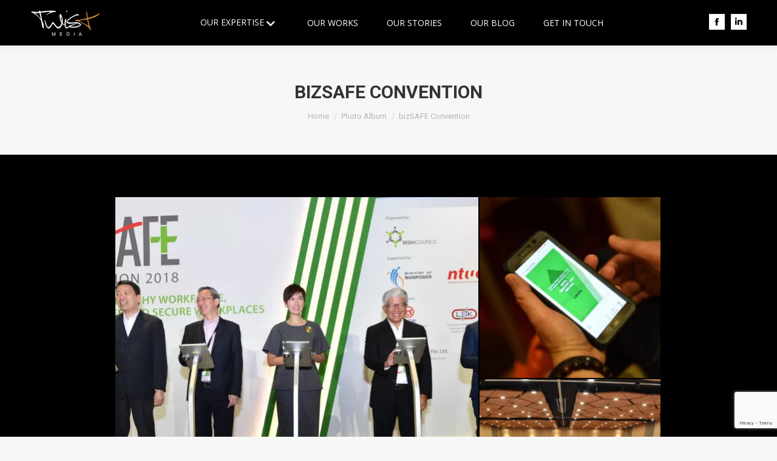

--- FILE ---
content_type: text/html; charset=UTF-8
request_url: https://twistmedia.sg/dt_gallery/bizsafe-convention/
body_size: 17462
content:
<!DOCTYPE html>
<!--[if !(IE 6) | !(IE 7) | !(IE 8)  ]><!-->
<html lang="en-US" class="no-js">
<!--<![endif]-->
<head>
	<!-- Google Tag Manager -->
<script type="7f237e500dfc07acd4717a71-text/javascript">(function(w,d,s,l,i){w[l]=w[l]||[];w[l].push({'gtm.start':
new Date().getTime(),event:'gtm.js'});var f=d.getElementsByTagName(s)[0],
j=d.createElement(s),dl=l!='dataLayer'?'&l='+l:'';j.async=true;j.src=
'https://www.googletagmanager.com/gtm.js?id='+i+dl;f.parentNode.insertBefore(j,f);
})(window,document,'script','dataLayer','GTM-WR9F8SW');</script>
<!-- End Google Tag Manager -->
	<meta charset="UTF-8" />
		<meta name="viewport" content="width=device-width, initial-scale=1, maximum-scale=1, user-scalable=0">
	    <meta name="theme-color" content="#e98a23"/>	<link rel="profile" href="https://gmpg.org/xfn/11" />
	<link rel="pingback" href="https://twistmedia.sg/xmlrpc.php" />
            <script type="7f237e500dfc07acd4717a71-text/javascript">
            var originalAddEventListener, oldWidth;

            if (/Android|webOS|iPhone|iPad|iPod|BlackBerry|IEMobile|Opera Mini/i.test(navigator.userAgent)) {
                originalAddEventListener = EventTarget.prototype.addEventListener;
                oldWidth = window.innerWidth;

                EventTarget.prototype.addEventListener = function (eventName, eventHandler) {
                    if (eventName === "resize" && oldWidth === window.innerWidth) {
                        return;
                    }
                    else if (eventName === "resize" && oldWidth !== window.innerWidth) {
                        oldWidth = window.innerWidth;
                    }
                    originalAddEventListener.call(this, eventName, eventHandler);
                };
            }
        </script>
		<meta name='robots' content='max-image-preview:large' />

<!-- Google Tag Manager for WordPress by gtm4wp.com -->
<script data-cfasync="false" data-pagespeed-no-defer>
	var gtm4wp_datalayer_name = "dataLayer";
	var dataLayer = dataLayer || [];
</script>
<!-- End Google Tag Manager for WordPress by gtm4wp.com --><script type="7f237e500dfc07acd4717a71-text/javascript">
function createCookie(a,d,b){if(b){var c=new Date;c.setTime(c.getTime()+864E5*b);b="; expires="+c.toGMTString()}else b="";document.cookie=a+"="+d+b+"; path=/"}function readCookie(a){a+="=";for(var d=document.cookie.split(";"),b=0;b<d.length;b++){for(var c=d[b];" "==c.charAt(0);)c=c.substring(1,c.length);if(0==c.indexOf(a))return c.substring(a.length,c.length)}return null}function eraseCookie(a){createCookie(a,"",-1)}
function areCookiesEnabled(){var a=!1;createCookie("testing","Hello",1);null!=readCookie("testing")&&(a=!0,eraseCookie("testing"));return a}(function(a){var d=readCookie("devicePixelRatio"),b=void 0===a.devicePixelRatio?1:a.devicePixelRatio;areCookiesEnabled()&&null==d&&(createCookie("devicePixelRatio",b,7),1!=b&&a.location.reload(!0))})(window);
</script>
	<!-- This site is optimized with the Yoast SEO plugin v14.4.1 - https://yoast.com/wordpress/plugins/seo/ -->
	<title>bizSAFE Convention - Twist Media</title>
	<meta name="robots" content="noindex, follow" />
	<meta property="og:locale" content="en_US" />
	<meta property="og:type" content="article" />
	<meta property="og:title" content="bizSAFE Convention - Twist Media" />
	<meta property="og:url" content="https://twistmedia.sg/dt_gallery/bizsafe-convention/" />
	<meta property="og:site_name" content="Twist Media" />
	<meta property="article:modified_time" content="2019-02-02T06:59:26+00:00" />
	<meta property="og:image" content="https://twistmedia.sg/wp-content/uploads/2018/12/137.jpg" />
	<meta property="og:image:width" content="2000" />
	<meta property="og:image:height" content="1333" />
	<meta name="twitter:card" content="summary_large_image" />
	<script type="application/ld+json" class="yoast-schema-graph">{"@context":"https://schema.org","@graph":[{"@type":"WebSite","@id":"https://twistmedia.sg/#website","url":"https://twistmedia.sg/","name":"Twist Media","description":"Experience a Twist!","potentialAction":[{"@type":"SearchAction","target":"https://twistmedia.sg/?s={search_term_string}","query-input":"required name=search_term_string"}],"inLanguage":"en-US"},{"@type":"ImageObject","@id":"https://twistmedia.sg/dt_gallery/bizsafe-convention/#primaryimage","inLanguage":"en-US","url":"https://twistmedia.sg/wp-content/uploads/2018/12/137.jpg","width":2000,"height":1333},{"@type":"WebPage","@id":"https://twistmedia.sg/dt_gallery/bizsafe-convention/#webpage","url":"https://twistmedia.sg/dt_gallery/bizsafe-convention/","name":"bizSAFE Convention - Twist Media","isPartOf":{"@id":"https://twistmedia.sg/#website"},"primaryImageOfPage":{"@id":"https://twistmedia.sg/dt_gallery/bizsafe-convention/#primaryimage"},"datePublished":"2018-12-22T04:55:59+00:00","dateModified":"2019-02-02T06:59:26+00:00","breadcrumb":{"@id":"https://twistmedia.sg/dt_gallery/bizsafe-convention/#breadcrumb"},"inLanguage":"en-US","potentialAction":[{"@type":"ReadAction","target":["https://twistmedia.sg/dt_gallery/bizsafe-convention/"]}]},{"@type":"BreadcrumbList","@id":"https://twistmedia.sg/dt_gallery/bizsafe-convention/#breadcrumb","itemListElement":[{"@type":"ListItem","position":1,"item":{"@type":"WebPage","@id":"https://twistmedia.sg/","url":"https://twistmedia.sg/","name":"Home"}},{"@type":"ListItem","position":2,"item":{"@type":"WebPage","@id":"https://twistmedia.sg/dt_gallery/","url":"https://twistmedia.sg/dt_gallery/","name":"Photo Albums"}},{"@type":"ListItem","position":3,"item":{"@type":"WebPage","@id":"https://twistmedia.sg/dt_gallery/bizsafe-convention/","url":"https://twistmedia.sg/dt_gallery/bizsafe-convention/","name":"bizSAFE Convention"}}]}]}</script>
	<!-- / Yoast SEO plugin. -->


<link rel='dns-prefetch' href='//www.google.com' />


<link rel="alternate" type="application/rss+xml" title="Twist Media &raquo; Feed" href="https://twistmedia.sg/feed/" />
<link rel="alternate" type="application/rss+xml" title="Twist Media &raquo; Comments Feed" href="https://twistmedia.sg/comments/feed/" />
<link data-minify="1" rel='stylesheet' id='gs-swiper-css' href='https://twistmedia.sg/wp-content/cache/min/1/wp-content/plugins/gs-logo-slider/assets/libs/swiper-js/swiper.min.css?ver=1766713244' type='text/css' media='all' />
<link data-minify="1" rel='stylesheet' id='gs-tippyjs-css' href='https://twistmedia.sg/wp-content/cache/min/1/wp-content/plugins/gs-logo-slider/assets/libs/tippyjs/tippy.css?ver=1766713244' type='text/css' media='all' />
<link rel='stylesheet' id='gs-logo-public-css' href='https://twistmedia.sg/wp-content/plugins/gs-logo-slider/assets/css/gs-logo.min.css?ver=3.7.4' type='text/css' media='all' />
<style id='wp-emoji-styles-inline-css' type='text/css'>

	img.wp-smiley, img.emoji {
		display: inline !important;
		border: none !important;
		box-shadow: none !important;
		height: 1em !important;
		width: 1em !important;
		margin: 0 0.07em !important;
		vertical-align: -0.1em !important;
		background: none !important;
		padding: 0 !important;
	}
</style>
<link data-minify="1" rel='stylesheet' id='contact-form-7-css' href='https://twistmedia.sg/wp-content/cache/min/1/wp-content/plugins/contact-form-7/includes/css/styles.css?ver=1766713244' type='text/css' media='all' />
<link data-minify="1" rel='stylesheet' id='rs-plugin-settings-css' href='https://twistmedia.sg/wp-content/cache/min/1/wp-content/plugins/revslider/public/assets/css/settings.css?ver=1766713244' type='text/css' media='all' />
<style id='rs-plugin-settings-inline-css' type='text/css'>
#rs-demo-id {}
</style>
<link data-minify="1" rel='stylesheet' id='Rich_Web_Video_Slider-css' href='https://twistmedia.sg/wp-content/cache/min/1/wp-content/plugins/slider-video/Style/Rich-Web-Video-Slider-Widget.css?ver=1766713244' type='text/css' media='all' />
<link data-minify="1" rel='stylesheet' id='fontawesomeSl-css-css' href='https://twistmedia.sg/wp-content/cache/min/1/wp-content/plugins/slider-video/Style/richwebicons.css?ver=1766713244' type='text/css' media='all' />
<link data-minify="1" rel='stylesheet' id='math-captcha-frontend-css' href='https://twistmedia.sg/wp-content/cache/min/1/wp-content/plugins/wp-math-captcha/css/frontend.css?ver=1766713244' type='text/css' media='all' />
<link rel='stylesheet' id='wpcf7-redirect-script-frontend-css' href='https://twistmedia.sg/wp-content/plugins/wpcf7-redirect/build/css/wpcf7-redirect-frontend.min.css?ver=6.6.4' type='text/css' media='all' />
<!--[if lt IE 9]>
<link rel='stylesheet' id='vc_lte_ie9-css' href='https://twistmedia.sg/wp-content/plugins/js_composer/assets/css/vc_lte_ie9.min.css?ver=6.0.5' type='text/css' media='screen' />
<![endif]-->
<link data-minify="1" rel='stylesheet' id='dt-main-css' href='https://twistmedia.sg/wp-content/cache/min/1/wp-content/themes/twist-media/css/main.min.css?ver=1766713244' type='text/css' media='all' />
<style id='dt-main-inline-css' type='text/css'>
body #load {
  display: block;
  height: 100%;
  overflow: hidden;
  position: fixed;
  width: 100%;
  z-index: 9901;
  opacity: 1;
  visibility: visible;
  -webkit-transition: all .35s ease-out;
  transition: all .35s ease-out;
}
.load-wrap {
  width: 100%;
  height: 100%;
  background-position: center center;
  background-repeat: no-repeat;
  text-align: center;
}
.load-wrap > svg {
  position: absolute;
  top: 50%;
  left: 50%;
  -ms-transform: translate(-50%,-50%);
  -webkit-transform: translate(-50%,-50%);
  transform: translate(-50%,-50%);
}
#load {
  background-color: #ffffff;
}
.uil-default rect:not(.bk) {
  fill: rgba(51,51,51,0.3);
}
.uil-ring > path {
  fill: rgba(51,51,51,0.3);
}
.ring-loader .circle {
  fill: rgba(51,51,51,0.3);
}
.ring-loader .moving-circle {
  fill: #333333;
}
.uil-hourglass .glass {
  stroke: #333333;
}
.uil-hourglass .sand {
  fill: rgba(51,51,51,0.3);
}
.spinner-loader .load-wrap {
  background-image: url("data:image/svg+xml,%3Csvg width='75px' height='75px' xmlns='http://www.w3.org/2000/svg' viewBox='0 0 100 100' preserveAspectRatio='xMidYMid' class='uil-default'%3E%3Crect x='0' y='0' width='100' height='100' fill='none' class='bk'%3E%3C/rect%3E%3Crect  x='46.5' y='40' width='7' height='20' rx='5' ry='5' fill='rgba%2851%2C51%2C51%2C0.3%29' transform='rotate(0 50 50) translate(0 -30)'%3E  %3Canimate attributeName='opacity' from='1' to='0' dur='1s' begin='0s' repeatCount='indefinite'/%3E%3C/rect%3E%3Crect  x='46.5' y='40' width='7' height='20' rx='5' ry='5' fill='rgba%2851%2C51%2C51%2C0.3%29' transform='rotate(30 50 50) translate(0 -30)'%3E  %3Canimate attributeName='opacity' from='1' to='0' dur='1s' begin='0.08333333333333333s' repeatCount='indefinite'/%3E%3C/rect%3E%3Crect  x='46.5' y='40' width='7' height='20' rx='5' ry='5' fill='rgba%2851%2C51%2C51%2C0.3%29' transform='rotate(60 50 50) translate(0 -30)'%3E  %3Canimate attributeName='opacity' from='1' to='0' dur='1s' begin='0.16666666666666666s' repeatCount='indefinite'/%3E%3C/rect%3E%3Crect  x='46.5' y='40' width='7' height='20' rx='5' ry='5' fill='rgba%2851%2C51%2C51%2C0.3%29' transform='rotate(90 50 50) translate(0 -30)'%3E  %3Canimate attributeName='opacity' from='1' to='0' dur='1s' begin='0.25s' repeatCount='indefinite'/%3E%3C/rect%3E%3Crect  x='46.5' y='40' width='7' height='20' rx='5' ry='5' fill='rgba%2851%2C51%2C51%2C0.3%29' transform='rotate(120 50 50) translate(0 -30)'%3E  %3Canimate attributeName='opacity' from='1' to='0' dur='1s' begin='0.3333333333333333s' repeatCount='indefinite'/%3E%3C/rect%3E%3Crect  x='46.5' y='40' width='7' height='20' rx='5' ry='5' fill='rgba%2851%2C51%2C51%2C0.3%29' transform='rotate(150 50 50) translate(0 -30)'%3E  %3Canimate attributeName='opacity' from='1' to='0' dur='1s' begin='0.4166666666666667s' repeatCount='indefinite'/%3E%3C/rect%3E%3Crect  x='46.5' y='40' width='7' height='20' rx='5' ry='5' fill='rgba%2851%2C51%2C51%2C0.3%29' transform='rotate(180 50 50) translate(0 -30)'%3E  %3Canimate attributeName='opacity' from='1' to='0' dur='1s' begin='0.5s' repeatCount='indefinite'/%3E%3C/rect%3E%3Crect  x='46.5' y='40' width='7' height='20' rx='5' ry='5' fill='rgba%2851%2C51%2C51%2C0.3%29' transform='rotate(210 50 50) translate(0 -30)'%3E  %3Canimate attributeName='opacity' from='1' to='0' dur='1s' begin='0.5833333333333334s' repeatCount='indefinite'/%3E%3C/rect%3E%3Crect  x='46.5' y='40' width='7' height='20' rx='5' ry='5' fill='rgba%2851%2C51%2C51%2C0.3%29' transform='rotate(240 50 50) translate(0 -30)'%3E  %3Canimate attributeName='opacity' from='1' to='0' dur='1s' begin='0.6666666666666666s' repeatCount='indefinite'/%3E%3C/rect%3E%3Crect  x='46.5' y='40' width='7' height='20' rx='5' ry='5' fill='rgba%2851%2C51%2C51%2C0.3%29' transform='rotate(270 50 50) translate(0 -30)'%3E  %3Canimate attributeName='opacity' from='1' to='0' dur='1s' begin='0.75s' repeatCount='indefinite'/%3E%3C/rect%3E%3Crect  x='46.5' y='40' width='7' height='20' rx='5' ry='5' fill='rgba%2851%2C51%2C51%2C0.3%29' transform='rotate(300 50 50) translate(0 -30)'%3E  %3Canimate attributeName='opacity' from='1' to='0' dur='1s' begin='0.8333333333333334s' repeatCount='indefinite'/%3E%3C/rect%3E%3Crect  x='46.5' y='40' width='7' height='20' rx='5' ry='5' fill='rgba%2851%2C51%2C51%2C0.3%29' transform='rotate(330 50 50) translate(0 -30)'%3E  %3Canimate attributeName='opacity' from='1' to='0' dur='1s' begin='0.9166666666666666s' repeatCount='indefinite'/%3E%3C/rect%3E%3C/svg%3E");
}
.ring-loader .load-wrap {
  background-image: url("data:image/svg+xml,%3Csvg xmlns='http://www.w3.org/2000/svg' viewBox='0 0 32 32' width='72' height='72' fill='rgba%2851%2C51%2C51%2C0.3%29'%3E   %3Cpath opacity='.25' d='M16 0 A16 16 0 0 0 16 32 A16 16 0 0 0 16 0 M16 4 A12 12 0 0 1 16 28 A12 12 0 0 1 16 4'/%3E   %3Cpath d='M16 0 A16 16 0 0 1 32 16 L28 16 A12 12 0 0 0 16 4z'%3E     %3CanimateTransform attributeName='transform' type='rotate' from='0 16 16' to='360 16 16' dur='0.8s' repeatCount='indefinite' /%3E   %3C/path%3E %3C/svg%3E");
}
.hourglass-loader .load-wrap {
  background-image: url("data:image/svg+xml,%3Csvg xmlns='http://www.w3.org/2000/svg' viewBox='0 0 32 32' width='72' height='72' fill='rgba%2851%2C51%2C51%2C0.3%29'%3E   %3Cpath transform='translate(2)' d='M0 12 V20 H4 V12z'%3E      %3Canimate attributeName='d' values='M0 12 V20 H4 V12z; M0 4 V28 H4 V4z; M0 12 V20 H4 V12z; M0 12 V20 H4 V12z' dur='1.2s' repeatCount='indefinite' begin='0' keytimes='0;.2;.5;1' keySplines='0.2 0.2 0.4 0.8;0.2 0.6 0.4 0.8;0.2 0.8 0.4 0.8' calcMode='spline'  /%3E   %3C/path%3E   %3Cpath transform='translate(8)' d='M0 12 V20 H4 V12z'%3E     %3Canimate attributeName='d' values='M0 12 V20 H4 V12z; M0 4 V28 H4 V4z; M0 12 V20 H4 V12z; M0 12 V20 H4 V12z' dur='1.2s' repeatCount='indefinite' begin='0.2' keytimes='0;.2;.5;1' keySplines='0.2 0.2 0.4 0.8;0.2 0.6 0.4 0.8;0.2 0.8 0.4 0.8' calcMode='spline'  /%3E   %3C/path%3E   %3Cpath transform='translate(14)' d='M0 12 V20 H4 V12z'%3E     %3Canimate attributeName='d' values='M0 12 V20 H4 V12z; M0 4 V28 H4 V4z; M0 12 V20 H4 V12z; M0 12 V20 H4 V12z' dur='1.2s' repeatCount='indefinite' begin='0.4' keytimes='0;.2;.5;1' keySplines='0.2 0.2 0.4 0.8;0.2 0.6 0.4 0.8;0.2 0.8 0.4 0.8' calcMode='spline' /%3E   %3C/path%3E   %3Cpath transform='translate(20)' d='M0 12 V20 H4 V12z'%3E     %3Canimate attributeName='d' values='M0 12 V20 H4 V12z; M0 4 V28 H4 V4z; M0 12 V20 H4 V12z; M0 12 V20 H4 V12z' dur='1.2s' repeatCount='indefinite' begin='0.6' keytimes='0;.2;.5;1' keySplines='0.2 0.2 0.4 0.8;0.2 0.6 0.4 0.8;0.2 0.8 0.4 0.8' calcMode='spline' /%3E   %3C/path%3E   %3Cpath transform='translate(26)' d='M0 12 V20 H4 V12z'%3E     %3Canimate attributeName='d' values='M0 12 V20 H4 V12z; M0 4 V28 H4 V4z; M0 12 V20 H4 V12z; M0 12 V20 H4 V12z' dur='1.2s' repeatCount='indefinite' begin='0.8' keytimes='0;.2;.5;1' keySplines='0.2 0.2 0.4 0.8;0.2 0.6 0.4 0.8;0.2 0.8 0.4 0.8' calcMode='spline' /%3E   %3C/path%3E %3C/svg%3E");
}

</style>
<link rel='stylesheet' id='the7pt-static-css' href='https://twistmedia.sg/wp-content/plugins/dt-the7-core/assets/css/post-type.min.css?ver=6.4.0' type='text/css' media='all' />
<link data-minify="1" rel='stylesheet' id='dt-custom-css' href='https://twistmedia.sg/wp-content/cache/min/1/wp-content/uploads/the7-css/custom.css?ver=1766713245' type='text/css' media='all' />
<link data-minify="1" rel='stylesheet' id='dt-media-css' href='https://twistmedia.sg/wp-content/cache/min/1/wp-content/uploads/the7-css/media.css?ver=1766713245' type='text/css' media='all' />
<link data-minify="1" rel='stylesheet' id='the7-elements-albums-portfolio-css' href='https://twistmedia.sg/wp-content/cache/min/1/wp-content/uploads/the7-css/the7-elements-albums-portfolio.css?ver=1766713245' type='text/css' media='all' />
<link data-minify="1" rel='stylesheet' id='the7-elements-css' href='https://twistmedia.sg/wp-content/cache/min/1/wp-content/uploads/the7-css/post-type-dynamic.css?ver=1766713245' type='text/css' media='all' />
<link data-minify="1" rel='stylesheet' id='style-css' href='https://twistmedia.sg/wp-content/cache/min/1/wp-content/themes/twist-media-child/style.css?ver=1766713245' type='text/css' media='all' />
<link data-minify="1" rel='stylesheet' id='bsf-Defaults-css' href='https://twistmedia.sg/wp-content/cache/min/1/wp-content/uploads/smile_fonts/Defaults/Defaults.css?ver=1766713245' type='text/css' media='all' />
<script type="7f237e500dfc07acd4717a71-text/javascript" src="https://twistmedia.sg/wp-includes/js/jquery/jquery.min.js?ver=3.7.1" id="jquery-core-js"></script>
<script type="7f237e500dfc07acd4717a71-text/javascript" src="https://twistmedia.sg/wp-includes/js/jquery/jquery-migrate.min.js?ver=3.4.1" id="jquery-migrate-js"></script>
<script type="7f237e500dfc07acd4717a71-text/javascript" src="https://twistmedia.sg/wp-content/plugins/revslider/public/assets/js/jquery.themepunch.tools.min.js?ver=5.4.8.3" id="tp-tools-js"></script>
<script type="7f237e500dfc07acd4717a71-text/javascript" src="https://twistmedia.sg/wp-content/plugins/revslider/public/assets/js/jquery.themepunch.revolution.min.js?ver=5.4.8.3" id="revmin-js"></script>
<script type="7f237e500dfc07acd4717a71-text/javascript" src="https://twistmedia.sg/wp-includes/js/jquery/ui/core.min.js?ver=1.13.3" id="jquery-ui-core-js"></script>
<script type="7f237e500dfc07acd4717a71-text/javascript" id="Rich_Web_Video_Slider-js-extra">
/* <![CDATA[ */
var object = {"ajaxurl":"https:\/\/twistmedia.sg\/wp-admin\/admin-ajax.php"};
/* ]]> */
</script>
<script type="7f237e500dfc07acd4717a71-text/javascript" src="https://twistmedia.sg/wp-content/plugins/slider-video/Scripts/Rich-Web-Video-Slider-Widget.js?ver=6.6.4" id="Rich_Web_Video_Slider-js"></script>
<script type="7f237e500dfc07acd4717a71-text/javascript" id="dt-above-fold-js-extra">
/* <![CDATA[ */
var dtLocal = {"themeUrl":"https:\/\/twistmedia.sg\/wp-content\/themes\/twist-media","passText":"To view this protected post, enter the password below:","moreButtonText":{"loading":"Loading...","loadMore":"Load more"},"postID":"1837","ajaxurl":"https:\/\/twistmedia.sg\/wp-admin\/admin-ajax.php","contactMessages":{"required":"One or more fields have an error. Please check and try again."},"ajaxNonce":"4d8bb897a2","pageData":"","themeSettings":{"smoothScroll":"off","lazyLoading":false,"accentColor":{"mode":"solid","color":"#e98a23"},"desktopHeader":{"height":75},"floatingHeader":{"showAfter":140,"showMenu":true,"height":60,"logo":{"showLogo":true,"html":"<img class=\" preload-me\" src=\"https:\/\/twistmedia.sg\/wp-content\/uploads\/2018\/04\/Twist_Logo-115-42.png\" srcset=\"https:\/\/twistmedia.sg\/wp-content\/uploads\/2018\/04\/Twist_Logo-115-42.png 115w, https:\/\/twistmedia.sg\/wp-content\/uploads\/2018\/04\/Twist_Logo-115-42.png 115w\" width=\"115\" height=\"42\"   sizes=\"115px\" alt=\"Twist Media\" \/>","url":"https:\/\/twistmedia.sg\/"}},"mobileHeader":{"firstSwitchPoint":1050,"secondSwitchPoint":778,"firstSwitchPointHeight":80,"secondSwitchPointHeight":60},"stickyMobileHeaderFirstSwitch":{"logo":{"html":"<img class=\" preload-me\" src=\"https:\/\/twistmedia.sg\/wp-content\/uploads\/2018\/04\/Twist_Logo-115-42.png\" srcset=\"https:\/\/twistmedia.sg\/wp-content\/uploads\/2018\/04\/Twist_Logo-115-42.png 115w, https:\/\/twistmedia.sg\/wp-content\/uploads\/2018\/04\/Twist_Logo-115-42.png 115w\" width=\"115\" height=\"42\"   sizes=\"115px\" alt=\"Twist Media\" \/>"}},"stickyMobileHeaderSecondSwitch":{"logo":{"html":"<img class=\" preload-me\" src=\"https:\/\/twistmedia.sg\/wp-content\/uploads\/2018\/04\/Twist_Logo-115-42.png\" srcset=\"https:\/\/twistmedia.sg\/wp-content\/uploads\/2018\/04\/Twist_Logo-115-42.png 115w, https:\/\/twistmedia.sg\/wp-content\/uploads\/2018\/04\/Twist_Logo-115-42.png 115w\" width=\"115\" height=\"42\"   sizes=\"115px\" alt=\"Twist Media\" \/>"}},"content":{"textColor":"#85868c","headerColor":"#333333"},"stripes":{"stripe1":{"textColor":"#787d85","headerColor":"#3b3f4a"},"stripe2":{"textColor":"#8b9199","headerColor":"#ffffff"},"stripe3":{"textColor":"#ffffff","headerColor":"#ffffff"}}},"VCMobileScreenWidth":"778"};
var dtShare = {"shareButtonText":{"facebook":"Share on Facebook","twitter":"Tweet","pinterest":"Pin it","linkedin":"Share on Linkedin","whatsapp":"Share on Whatsapp","google":"Share on Google Plus","download":"Download image"},"overlayOpacity":"85"};
/* ]]> */
</script>
<script type="7f237e500dfc07acd4717a71-text/javascript" src="https://twistmedia.sg/wp-content/themes/twist-media/js/above-the-fold.min.js?ver=6.4.0" id="dt-above-fold-js"></script>
<link rel="https://api.w.org/" href="https://twistmedia.sg/wp-json/" /><link rel="alternate" title="JSON" type="application/json" href="https://twistmedia.sg/wp-json/wp/v2/dt_gallery/1837" /><link rel="EditURI" type="application/rsd+xml" title="RSD" href="https://twistmedia.sg/xmlrpc.php?rsd" />
<meta name="generator" content="WordPress 6.6.4" />
<link rel='shortlink' href='https://twistmedia.sg/?p=1837' />
<link rel="alternate" title="oEmbed (JSON)" type="application/json+oembed" href="https://twistmedia.sg/wp-json/oembed/1.0/embed?url=https%3A%2F%2Ftwistmedia.sg%2Fdt_gallery%2Fbizsafe-convention%2F" />
<link rel="alternate" title="oEmbed (XML)" type="text/xml+oembed" href="https://twistmedia.sg/wp-json/oembed/1.0/embed?url=https%3A%2F%2Ftwistmedia.sg%2Fdt_gallery%2Fbizsafe-convention%2F&#038;format=xml" />
<meta name="google-site-verification" content="awOhwxKrnD9WnRLHKIAx5uNat2pnKqhyRh5Qe0mM2pk" /><style>
	#page{background-color:#000 !important;}
	.page #main{padding:0 !important;}
	/* #main-slideshow {
    background: url(https://twistmedia.sg/wp-content/uploads/2024/08/home-slider-bg.jpg);
    background-size: cover;
    height: 100vh;
	background-position:50% 50%;
} */
/*#load.spinner-loader{display:none;} */
</style>
<!-- Google Tag Manager for WordPress by gtm4wp.com -->
<!-- GTM Container placement set to automatic -->
<script data-cfasync="false" data-pagespeed-no-defer>
	var dataLayer_content = {"pagePostType":"dt_gallery","pagePostType2":"single-dt_gallery","pagePostAuthor":"webadmin"};
	dataLayer.push( dataLayer_content );
</script>
<script data-cfasync="false">
(function(w,d,s,l,i){w[l]=w[l]||[];w[l].push({'gtm.start':
new Date().getTime(),event:'gtm.js'});var f=d.getElementsByTagName(s)[0],
j=d.createElement(s),dl=l!='dataLayer'?'&l='+l:'';j.async=true;j.src=
'//www.googletagmanager.com/gtm.js?id='+i+dl;f.parentNode.insertBefore(j,f);
})(window,document,'script','dataLayer','GTM-PRWH63K6');
</script>
<!-- End Google Tag Manager for WordPress by gtm4wp.com --><meta name="generator" content="Powered by WPBakery Page Builder - drag and drop page builder for WordPress."/>
<script type="application/ld+json">{"@context":"https://schema.org/","@type":"CreativeWorkSeries","name":"event company singapore","aggregateRating":{"@type":"AggregateRating","ratingValue":"5","bestRating":"5","ratingCount":"42"}}</script>
<meta name="generator" content="Powered by Slider Revolution 5.4.8.3 - responsive, Mobile-Friendly Slider Plugin for WordPress with comfortable drag and drop interface." />
<script type="7f237e500dfc07acd4717a71-text/javascript">
document.addEventListener("DOMContentLoaded", function(event) { 
	var $load = document.getElementById("load");
	
	var removeLoading = setTimeout(function() {
		$load.className += " loader-removed";
	}, 500);
});
</script>
<link rel="icon" href="https://twistmedia.sg/wp-content/uploads/2020/07/cropped-Logo-1-PNG-32x32.png" sizes="32x32" />
<link rel="icon" href="https://twistmedia.sg/wp-content/uploads/2020/07/cropped-Logo-1-PNG-192x192.png" sizes="192x192" />
<link rel="apple-touch-icon" href="https://twistmedia.sg/wp-content/uploads/2020/07/cropped-Logo-1-PNG-180x180.png" />
<meta name="msapplication-TileImage" content="https://twistmedia.sg/wp-content/uploads/2020/07/cropped-Logo-1-PNG-270x270.png" />
<script type="7f237e500dfc07acd4717a71-text/javascript">function setREVStartSize(e){									
						try{ e.c=jQuery(e.c);var i=jQuery(window).width(),t=9999,r=0,n=0,l=0,f=0,s=0,h=0;
							if(e.responsiveLevels&&(jQuery.each(e.responsiveLevels,function(e,f){f>i&&(t=r=f,l=e),i>f&&f>r&&(r=f,n=e)}),t>r&&(l=n)),f=e.gridheight[l]||e.gridheight[0]||e.gridheight,s=e.gridwidth[l]||e.gridwidth[0]||e.gridwidth,h=i/s,h=h>1?1:h,f=Math.round(h*f),"fullscreen"==e.sliderLayout){var u=(e.c.width(),jQuery(window).height());if(void 0!=e.fullScreenOffsetContainer){var c=e.fullScreenOffsetContainer.split(",");if (c) jQuery.each(c,function(e,i){u=jQuery(i).length>0?u-jQuery(i).outerHeight(!0):u}),e.fullScreenOffset.split("%").length>1&&void 0!=e.fullScreenOffset&&e.fullScreenOffset.length>0?u-=jQuery(window).height()*parseInt(e.fullScreenOffset,0)/100:void 0!=e.fullScreenOffset&&e.fullScreenOffset.length>0&&(u-=parseInt(e.fullScreenOffset,0))}f=u}else void 0!=e.minHeight&&f<e.minHeight&&(f=e.minHeight);e.c.closest(".rev_slider_wrapper").css({height:f})					
						}catch(d){console.log("Failure at Presize of Slider:"+d)}						
					};</script>
		<style type="text/css" id="wp-custom-css">
			.googleReviewColumn
{
	max-width:100% !important;
}
.single-post #main{background:#fff !important;}
/*contact form 7*/
.one-half {
   width: 48%;
   margin-right: 2%;
}
.single-post .entry-content a:link{
	color:#36332F !important;
	text-decoration:none !important;
}
.single-post .entry-content a{text-decoration: none !important;color:#e98a23 !important;}

 .top-bar {
  display: none !important;
}
.last_column {
    width: 48%;
	  margin-left: 2%;
}
 

@media only screen and (max-width: 767px) {
    .one-half, .one-third {
        width: 100%;
        margin-right: 0;
    }
	.last_column {
    width: 100%;
	  margin-left: 0%;
}
body.page-id-6597 #main-slideshow
	{
		display:none !important;
	}
	
}
.bg_color input {
    background: #E0E0E0!important;
    border: none!important;
}
.bg_color textarea {
    background: #E0E0E0!important;
    border: none!important;
}
/*contact form 7 end*/

span.menu-text .fa {
    vertical-align: middle;
    font-size: 16px !important;
}
@media only screen and (max-width: 777px)  {
	.mobile-hidden-image { background-image: none !important; }
	.mobile-hidden-image .vc_row.wpb_row.vc_inner.vc_row-fluid.image-sh-blocks-right {background-image: none !important;}
	.mobile-hidden-image .vc_row.wpb_row.vc_inner.vc_row-fluid.image-sh-blocks-left {background-image: none !important;}
	.mobile-hidden-image .image-sh-blocks-left {height: auto !important;}
	.mobile-hidden-image .image-sh-blocks-right {height: auto !important;}
}
.extra-same-space-title h1 {
    padding-bottom: 3px;
}
.wpb_text_column.wpb_content_element.custom-equal-seprater-line p {
    padding-bottom: 14px;
}
.md-33-extra-spcing p {
    padding-bottom: 10px;
}
div#md-31-extra-spacing p {
    padding-bottom: 10px;
}
@media only screen and (max-width: 430px)  {
	.twist-yellow-title h1 {line-height: 24px;}
	div#md-31-extra-spacing h1 {line-height: 25px;}
}

@media only screen and (max-width: 890px)  {
#md-31-extra-spacing h1 {line-height: 25px; padding-bottom:6px; padding-top:6px;}
}
@media screen and (min-width: 480px)
{
div#show-on-mobile-only {
    display: none !important;
}
}


@media (min-width: 1025px) {
  
 .boxalign div{
    
    padding-left:8%;
}
	
	 .boxalign1 div{
    
    padding-left:6%;
}
  
}
@media screen and (max-width:767px){
	body #load{display:none !important;}
}
		</style>
		<noscript><style> .wpb_animate_when_almost_visible { opacity: 1; }</style></noscript><noscript><style id="rocket-lazyload-nojs-css">.rll-youtube-player, [data-lazy-src]{display:none !important;}</style></noscript><noscript><style>.perfmatters-lazy[data-src]{display:none !important;}</style></noscript><style>.perfmatters-lazy-youtube{position:relative;width:100%;max-width:100%;height:0;padding-bottom:56.23%;overflow:hidden}.perfmatters-lazy-youtube img{position:absolute;top:0;right:0;bottom:0;left:0;display:block;width:100%;max-width:100%;height:auto;margin:auto;border:none;cursor:pointer;transition:.5s all;-webkit-transition:.5s all;-moz-transition:.5s all}.perfmatters-lazy-youtube img:hover{-webkit-filter:brightness(75%)}.perfmatters-lazy-youtube .play{position:absolute;top:50%;left:50%;right:auto;width:68px;height:48px;margin-left:-34px;margin-top:-24px;background:url(https://twistmedia.sg/wp-content/plugins/perfmatters/img/youtube.svg) no-repeat;background-position:center;background-size:cover;pointer-events:none;filter:grayscale(1)}.perfmatters-lazy-youtube:hover .play{filter:grayscale(0)}.perfmatters-lazy-youtube iframe{position:absolute;top:0;left:0;width:100%;height:100%;z-index:99}</style>   
</head>
<body data-rsssl=1 class="dt_gallery-template-default single single-dt_gallery postid-1837 the7-core-ver-2.2.0 no-comments disabled-hover-icons dt-responsive-on srcset-enabled btn-flat custom-btn-color custom-btn-hover-color bold-icons phantom-fade phantom-shadow-decoration phantom-custom-logo-on sticky-mobile-header top-header first-switch-logo-left first-switch-menu-right second-switch-logo-left second-switch-menu-right right-mobile-menu popup-message-style dt-fa-compatibility fullscreen-photo-scroller the7-ver-6.4.0 wpb-js-composer js-comp-ver-6.0.5 vc_responsive">
	<!-- Google Tag Manager (noscript) -->
<noscript><iframe src="https://www.googletagmanager.com/ns.html?id=GTM-WR9F8SW"
height="0" width="0" style="display:none;visibility:hidden"></iframe></noscript>
<!-- End Google Tag Manager (noscript) -->
<!-- Twist-media 6.4.0 -->
<div id="load" class="spinner-loader">
	<div class="load-wrap"></div>
</div>
<div id="page">
	<a class="skip-link screen-reader-text" href="#content">Skip to content</a>

<div class="masthead inline-header center widgets full-height shadow-decoration small-mobile-menu-icon dt-parent-menu-clickable show-mobile-logo" role="banner">

			<div class="top-bar line-content top-bar-line-hide">
			<div class="top-bar-bg" ></div>
			<div class="left-widgets mini-widgets"><span class="mini-contacts phone hide-on-desktop in-top-bar-left in-menu-second-switch">(65) 6996 6700</span><span class="mini-contacts address hide-on-desktop in-top-bar-left hide-on-second-switch">100 Pasir Panjang Road, #05-02 | Singapore 118518</span></div>			<div class="mini-widgets right-widgets"></div>		</div>

	<header class="header-bar">

						<div class="branding">
					<div id="site-title" class="assistive-text">Twist Media</div>
					<div id="site-description" class="assistive-text">Experience a Twist!</div>
					<a href="https://twistmedia.sg/"><img class=" preload-me" src="data:image/svg+xml,%3Csvg%20xmlns='http://www.w3.org/2000/svg'%20viewBox='0%200%20115%2042'%3E%3C/svg%3E" data-lazy-srcset="https://twistmedia.sg/wp-content/uploads/2018/04/Twist_Logo-115-42.png 115w, https://twistmedia.sg/wp-content/uploads/2018/04/Twist_Logo-115-42.png 115w" width="115" height="42"   data-lazy-sizes="115px" alt="Twist Media" data-lazy-src="https://twistmedia.sg/wp-content/uploads/2018/04/Twist_Logo-115-42.png" /><noscript><img class=" preload-me" src="https://twistmedia.sg/wp-content/uploads/2018/04/Twist_Logo-115-42.png" srcset="https://twistmedia.sg/wp-content/uploads/2018/04/Twist_Logo-115-42.png 115w, https://twistmedia.sg/wp-content/uploads/2018/04/Twist_Logo-115-42.png 115w" width="115" height="42"   sizes="115px" alt="Twist Media" /></noscript><img class="mobile-logo preload-me" src="data:image/svg+xml,%3Csvg%20xmlns='http://www.w3.org/2000/svg'%20viewBox='0%200%20115%2042'%3E%3C/svg%3E" data-lazy-srcset="https://twistmedia.sg/wp-content/uploads/2018/04/Twist_Logo-115-42.png 115w, https://twistmedia.sg/wp-content/uploads/2018/04/Twist_Logo-115-42.png 115w" width="115" height="42"   data-lazy-sizes="115px" alt="Twist Media" data-lazy-src="https://twistmedia.sg/wp-content/uploads/2018/04/Twist_Logo-115-42.png" /><noscript><img class="mobile-logo preload-me" src="https://twistmedia.sg/wp-content/uploads/2018/04/Twist_Logo-115-42.png" srcset="https://twistmedia.sg/wp-content/uploads/2018/04/Twist_Logo-115-42.png 115w, https://twistmedia.sg/wp-content/uploads/2018/04/Twist_Logo-115-42.png 115w" width="115" height="42"   sizes="115px" alt="Twist Media" /></noscript></a>				</div>
		<ul id="primary-menu" class="main-nav underline-decoration l-to-r-line outside-item-remove-margin" role="menu"><li class="not-clickeble-menu menu-item menu-item-type-custom menu-item-object-custom menu-item-has-children menu-item-328 first has-children"><a data-level='1'><span class="menu-item-text"><span class="menu-text">Our Expertise  <i class="fa fa-chevron-down"></i></span></span></a><ul class="sub-nav level-arrows-on"><li class="menu-item menu-item-type-post_type menu-item-object-page menu-item-1617 first"><a href='https://twistmedia.sg/we-design/' data-level='2'><span class="menu-item-text"><span class="menu-text">We Design</span></span></a></li> <li class="menu-item menu-item-type-post_type menu-item-object-page menu-item-1618"><a href='https://twistmedia.sg/we-create/' data-level='2'><span class="menu-item-text"><span class="menu-text">We Create</span></span></a></li> <li class="menu-item menu-item-type-post_type menu-item-object-page menu-item-1616"><a href='https://twistmedia.sg/we-manage/' data-level='2'><span class="menu-item-text"><span class="menu-text">We Manage</span></span></a></li> <li class="menu-item menu-item-type-post_type menu-item-object-page menu-item-3808"><a href='https://twistmedia.sg/we-go-hybrid/' data-level='2'><span class="menu-item-text"><span class="menu-text">We Go Hybrid</span></span></a></li> </ul></li> <li class="menu-item menu-item-type-post_type menu-item-object-page menu-item-1247"><a href='https://twistmedia.sg/our-works/' data-level='1'><span class="menu-item-text"><span class="menu-text">Our Works</span></span></a></li> <li class="menu-item menu-item-type-post_type menu-item-object-page menu-item-1153"><a href='https://twistmedia.sg/our-stories/' data-level='1'><span class="menu-item-text"><span class="menu-text">Our Stories</span></span></a></li> <li class="menu-item menu-item-type-post_type menu-item-object-page menu-item-1130"><a href='https://twistmedia.sg/blog/' data-level='1'><span class="menu-item-text"><span class="menu-text">Our Blog</span></span></a></li> <li class="menu-item menu-item-type-post_type menu-item-object-page menu-item-1202"><a href='https://twistmedia.sg/get-in-touch/' data-level='1'><span class="menu-item-text"><span class="menu-text">Get in Touch</span></span></a></li> </ul>
		<div class="mini-widgets"><div class="mini-search hide-on-desktop hide-on-first-switch hide-on-second-switch">	<form class="searchform" role="search" method="get" action="https://twistmedia.sg/">

	<label for="search" class="screen-reader-text">Search:</label>
		<input type="text" class="field searchform-s" name="s" value="" placeholder="Type and hit enter &hellip;" />
				<input type="submit" class="assistive-text searchsubmit" value="Go!" />
		<a href="#go" id="trigger-overlay" class="submit">Search</a>
	</form></div><div class="soc-ico show-on-desktop in-top-bar-right in-menu-second-switch custom-bg custom-border border-on hover-accent-bg hover-disabled-border  hover-border-off"><a title="Facebook" href="https://www.facebook.com/twistmedia.sg/" target="_blank" class="facebook"><span class="soc-font-icon"></span><span class="screen-reader-text">Facebook</span></a><a title="Linkedin" href="https://www.linkedin.com/company/twistmedia/about/" target="_blank" class="linkedin"><span class="soc-font-icon"></span><span class="screen-reader-text">Linkedin</span></a></div></div>
	</header>

</div><div class='dt-close-mobile-menu-icon'><span></span></div>
<div class='dt-mobile-header'>
	<ul id="mobile-menu" class="mobile-main-nav" role="menu">
		<li class="menu-item menu-item-type-custom menu-item-object-custom menu-item-1975 first"><a href='https://twistmedia.sg/we-design/' data-level='1'><span class="menu-item-text"><span class="menu-text">Our Expertise</span></span></a></li> <li class="menu-item menu-item-type-post_type menu-item-object-page menu-item-1969"><a href='https://twistmedia.sg/we-design/' data-level='1'><span class="menu-item-text"><span class="menu-text">    We Design</span></span></a></li> <li class="menu-item menu-item-type-post_type menu-item-object-page menu-item-1970"><a href='https://twistmedia.sg/we-create/' data-level='1'><span class="menu-item-text"><span class="menu-text">    We Create</span></span></a></li> <li class="menu-item menu-item-type-post_type menu-item-object-page menu-item-1968"><a href='https://twistmedia.sg/we-manage/' data-level='1'><span class="menu-item-text"><span class="menu-text">    We Manage</span></span></a></li> <li class="menu-item menu-item-type-post_type menu-item-object-page menu-item-3807"><a href='https://twistmedia.sg/we-go-hybrid/' data-level='1'><span class="menu-item-text"><span class="menu-text">    We Go Hybrid</span></span></a></li> <li class="menu-item menu-item-type-post_type menu-item-object-page menu-item-1971"><a href='https://twistmedia.sg/our-works/' data-level='1'><span class="menu-item-text"><span class="menu-text">Our Works</span></span></a></li> <li class="menu-item menu-item-type-post_type menu-item-object-page menu-item-1973"><a href='https://twistmedia.sg/our-stories/' data-level='1'><span class="menu-item-text"><span class="menu-text">Our Stories</span></span></a></li> <li class="menu-item menu-item-type-post_type menu-item-object-page menu-item-1974"><a href='https://twistmedia.sg/blog/' data-level='1'><span class="menu-item-text"><span class="menu-text">Our Blog</span></span></a></li> <li class="menu-item menu-item-type-post_type menu-item-object-page menu-item-1972"><a href='https://twistmedia.sg/get-in-touch/' data-level='1'><span class="menu-item-text"><span class="menu-text">Get in Touch</span></span></a></li> 	</ul>
	<div class='mobile-mini-widgets-in-menu'></div>
</div>

	
		<div class="page-title title-center solid-bg breadcrumbs-mobile-off page-title-responsive-enabled">
			<div class="wf-wrap">

				<div class="page-title-head hgroup"><h1 class="entry-title">bizSAFE Convention</h1></div><div class="page-title-breadcrumbs"><div class="assistive-text">You are here:</div><ol class="breadcrumbs text-small" xmlns:v="http://rdf.data-vocabulary.org/#"><li typeof="v:Breadcrumb"><a rel="v:url" property="v:title" href="https://twistmedia.sg/" title="">Home</a></li><li typeof="v:Breadcrumb"><a rel="v:url" property="v:title" href="https://twistmedia.sg/dt_gallery/" title="">Photo Album</a></li><li class="current">bizSAFE Convention</li></ol></div>			</div>
		</div>

		

<div id="main" class="sidebar-none sidebar-divider-vertical"  >

	
    <div class="main-gradient"></div>
    <div class="wf-wrap">
    <div class="wf-container-main">

	

	
		
		<div id="content" class="content" role="main">

			
				
<article id="post-1837" class="project-post post-1837 dt_gallery type-dt_gallery status-publish has-post-thumbnail description-off">

	<div class="project-slider"><div class="images-container"><div class="dt-format-gallery gallery-col-3 dt-gallery-container">
		<a href="https://twistmedia.sg/wp-content/uploads/2018/12/137.jpg" class="rollover rollover-zoom dt-pswp-item big-img" title="137"  data-dt-img-description="" data-large_image_width="2000" data-large_image_height = "1333"><img src="data:image/svg+xml,%3Csvg%20xmlns='http://www.w3.org/2000/svg'%20viewBox='0%200%20600%20600'%3E%3C/svg%3E" data-lazy-srcset="https://twistmedia.sg/wp-content/uploads/2018/12/137-600x600.jpg 600w, https://twistmedia.sg/wp-content/uploads/2018/12/137-1200x1200.jpg 1200w" data-lazy-sizes="600px" class="preload-me" width="600" height="600"  alt="" title="137" data-lazy-src="https://twistmedia.sg/wp-content/uploads/2018/12/137-600x600.jpg" /><noscript><img src="https://twistmedia.sg/wp-content/uploads/2018/12/137-600x600.jpg" srcset="https://twistmedia.sg/wp-content/uploads/2018/12/137-600x600.jpg 600w, https://twistmedia.sg/wp-content/uploads/2018/12/137-1200x1200.jpg 1200w" sizes="600px" class="preload-me" width="600" height="600"  alt="" title="137" /></noscript></a><a href="https://twistmedia.sg/wp-content/uploads/2018/12/134.jpg" class="rollover rollover-zoom dt-pswp-item" title="134"  data-dt-img-description="" data-large_image_width="2000" data-large_image_height = "1333"><img src="data:image/svg+xml,%3Csvg%20xmlns='http://www.w3.org/2000/svg'%20viewBox='0%200%20300%20300'%3E%3C/svg%3E" data-lazy-srcset="https://twistmedia.sg/wp-content/uploads/2018/12/134-300x300.jpg 300w, https://twistmedia.sg/wp-content/uploads/2018/12/134-600x600.jpg 600w" data-lazy-sizes="300px" class="preload-me" width="300" height="300"  alt="" title="134" data-lazy-src="https://twistmedia.sg/wp-content/uploads/2018/12/134-300x300.jpg" /><noscript><img src="https://twistmedia.sg/wp-content/uploads/2018/12/134-300x300.jpg" srcset="https://twistmedia.sg/wp-content/uploads/2018/12/134-300x300.jpg 300w, https://twistmedia.sg/wp-content/uploads/2018/12/134-600x600.jpg 600w" sizes="300px" class="preload-me" width="300" height="300"  alt="" title="134" /></noscript></a><a href="https://twistmedia.sg/wp-content/uploads/2018/12/148.jpg" class="rollover rollover-zoom dt-pswp-item" title="148"  data-dt-img-description="" data-large_image_width="2000" data-large_image_height = "1333"><img src="data:image/svg+xml,%3Csvg%20xmlns='http://www.w3.org/2000/svg'%20viewBox='0%200%20300%20300'%3E%3C/svg%3E" data-lazy-srcset="https://twistmedia.sg/wp-content/uploads/2018/12/148-300x300.jpg 300w, https://twistmedia.sg/wp-content/uploads/2018/12/148-600x600.jpg 600w" data-lazy-sizes="300px" class="preload-me" width="300" height="300"  alt="" title="148" data-lazy-src="https://twistmedia.sg/wp-content/uploads/2018/12/148-300x300.jpg" /><noscript><img src="https://twistmedia.sg/wp-content/uploads/2018/12/148-300x300.jpg" srcset="https://twistmedia.sg/wp-content/uploads/2018/12/148-300x300.jpg 300w, https://twistmedia.sg/wp-content/uploads/2018/12/148-600x600.jpg 600w" sizes="300px" class="preload-me" width="300" height="300"  alt="" title="148" /></noscript></a><a href="https://twistmedia.sg/wp-content/uploads/2018/12/155-1.jpg" class="rollover rollover-zoom dt-pswp-item" title="155"  data-dt-img-description="" data-large_image_width="2000" data-large_image_height = "1333"><img src="data:image/svg+xml,%3Csvg%20xmlns='http://www.w3.org/2000/svg'%20viewBox='0%200%20300%20300'%3E%3C/svg%3E" data-lazy-srcset="https://twistmedia.sg/wp-content/uploads/2018/12/155-1-300x300.jpg 300w, https://twistmedia.sg/wp-content/uploads/2018/12/155-1-600x600.jpg 600w" data-lazy-sizes="300px" class="preload-me" width="300" height="300"  alt="" title="155" data-lazy-src="https://twistmedia.sg/wp-content/uploads/2018/12/155-1-300x300.jpg" /><noscript><img src="https://twistmedia.sg/wp-content/uploads/2018/12/155-1-300x300.jpg" srcset="https://twistmedia.sg/wp-content/uploads/2018/12/155-1-300x300.jpg 300w, https://twistmedia.sg/wp-content/uploads/2018/12/155-1-600x600.jpg 600w" sizes="300px" class="preload-me" width="300" height="300"  alt="" title="155" /></noscript></a><a href="https://twistmedia.sg/wp-content/uploads/2018/12/192.jpg" class="rollover rollover-zoom dt-pswp-item" title="192"  data-dt-img-description="" data-large_image_width="2000" data-large_image_height = "1333"><img src="data:image/svg+xml,%3Csvg%20xmlns='http://www.w3.org/2000/svg'%20viewBox='0%200%20300%20300'%3E%3C/svg%3E" data-lazy-srcset="https://twistmedia.sg/wp-content/uploads/2018/12/192-300x300.jpg 300w, https://twistmedia.sg/wp-content/uploads/2018/12/192-600x600.jpg 600w" data-lazy-sizes="300px" class="preload-me" width="300" height="300"  alt="" title="192" data-lazy-src="https://twistmedia.sg/wp-content/uploads/2018/12/192-300x300.jpg" /><noscript><img src="https://twistmedia.sg/wp-content/uploads/2018/12/192-300x300.jpg" srcset="https://twistmedia.sg/wp-content/uploads/2018/12/192-300x300.jpg 300w, https://twistmedia.sg/wp-content/uploads/2018/12/192-600x600.jpg 600w" sizes="300px" class="preload-me" width="300" height="300"  alt="" title="192" /></noscript></a><a href="https://twistmedia.sg/wp-content/uploads/2018/12/262.jpg" class="rollover rollover-zoom dt-pswp-item" title="262"  data-dt-img-description="" data-large_image_width="2000" data-large_image_height = "1333"><img src="data:image/svg+xml,%3Csvg%20xmlns='http://www.w3.org/2000/svg'%20viewBox='0%200%20300%20300'%3E%3C/svg%3E" data-lazy-srcset="https://twistmedia.sg/wp-content/uploads/2018/12/262-300x300.jpg 300w, https://twistmedia.sg/wp-content/uploads/2018/12/262-600x600.jpg 600w" data-lazy-sizes="300px" class="preload-me" width="300" height="300"  alt="" title="262" data-lazy-src="https://twistmedia.sg/wp-content/uploads/2018/12/262-300x300.jpg" /><noscript><img src="https://twistmedia.sg/wp-content/uploads/2018/12/262-300x300.jpg" srcset="https://twistmedia.sg/wp-content/uploads/2018/12/262-300x300.jpg 300w, https://twistmedia.sg/wp-content/uploads/2018/12/262-600x600.jpg 600w" sizes="300px" class="preload-me" width="300" height="300"  alt="" title="262" /></noscript></a><a href="https://twistmedia.sg/wp-content/uploads/2018/12/339.jpg" class="rollover rollover-zoom dt-pswp-item" title="339"  data-dt-img-description="" data-large_image_width="2000" data-large_image_height = "1333"><img src="data:image/svg+xml,%3Csvg%20xmlns='http://www.w3.org/2000/svg'%20viewBox='0%200%20300%20300'%3E%3C/svg%3E" data-lazy-srcset="https://twistmedia.sg/wp-content/uploads/2018/12/339-300x300.jpg 300w, https://twistmedia.sg/wp-content/uploads/2018/12/339-600x600.jpg 600w" data-lazy-sizes="300px" class="preload-me" width="300" height="300"  alt="" title="339" data-lazy-src="https://twistmedia.sg/wp-content/uploads/2018/12/339-300x300.jpg" /><noscript><img src="https://twistmedia.sg/wp-content/uploads/2018/12/339-300x300.jpg" srcset="https://twistmedia.sg/wp-content/uploads/2018/12/339-300x300.jpg 300w, https://twistmedia.sg/wp-content/uploads/2018/12/339-600x600.jpg 600w" sizes="300px" class="preload-me" width="300" height="300"  alt="" title="339" /></noscript></a><a href="https://twistmedia.sg/wp-content/uploads/2018/12/349.jpg" class="rollover rollover-zoom dt-pswp-item" title="349"  data-dt-img-description="" data-large_image_width="2000" data-large_image_height = "1333"><img src="data:image/svg+xml,%3Csvg%20xmlns='http://www.w3.org/2000/svg'%20viewBox='0%200%20300%20300'%3E%3C/svg%3E" data-lazy-srcset="https://twistmedia.sg/wp-content/uploads/2018/12/349-300x300.jpg 300w, https://twistmedia.sg/wp-content/uploads/2018/12/349-600x600.jpg 600w" data-lazy-sizes="300px" class="preload-me" width="300" height="300"  alt="" title="349" data-lazy-src="https://twistmedia.sg/wp-content/uploads/2018/12/349-300x300.jpg" /><noscript><img src="https://twistmedia.sg/wp-content/uploads/2018/12/349-300x300.jpg" srcset="https://twistmedia.sg/wp-content/uploads/2018/12/349-300x300.jpg 300w, https://twistmedia.sg/wp-content/uploads/2018/12/349-600x600.jpg 600w" sizes="300px" class="preload-me" width="300" height="300"  alt="" title="349" /></noscript></a><a href="https://twistmedia.sg/wp-content/uploads/2018/12/502.jpg" class="rollover rollover-zoom dt-pswp-item" title="502"  data-dt-img-description="" data-large_image_width="2000" data-large_image_height = "1333"><img src="data:image/svg+xml,%3Csvg%20xmlns='http://www.w3.org/2000/svg'%20viewBox='0%200%20300%20300'%3E%3C/svg%3E" data-lazy-srcset="https://twistmedia.sg/wp-content/uploads/2018/12/502-300x300.jpg 300w, https://twistmedia.sg/wp-content/uploads/2018/12/502-600x600.jpg 600w" data-lazy-sizes="300px" class="preload-me" width="300" height="300"  alt="" title="502" data-lazy-src="https://twistmedia.sg/wp-content/uploads/2018/12/502-300x300.jpg" /><noscript><img src="https://twistmedia.sg/wp-content/uploads/2018/12/502-300x300.jpg" srcset="https://twistmedia.sg/wp-content/uploads/2018/12/502-300x300.jpg 300w, https://twistmedia.sg/wp-content/uploads/2018/12/502-600x600.jpg 600w" sizes="300px" class="preload-me" width="300" height="300"  alt="" title="502" /></noscript></a><a href="https://twistmedia.sg/wp-content/uploads/2018/12/587.jpg" class="rollover rollover-zoom dt-pswp-item" title="587"  data-dt-img-description="" data-large_image_width="2000" data-large_image_height = "1333"><img src="data:image/svg+xml,%3Csvg%20xmlns='http://www.w3.org/2000/svg'%20viewBox='0%200%20300%20300'%3E%3C/svg%3E" data-lazy-srcset="https://twistmedia.sg/wp-content/uploads/2018/12/587-300x300.jpg 300w, https://twistmedia.sg/wp-content/uploads/2018/12/587-600x600.jpg 600w" data-lazy-sizes="300px" class="preload-me" width="300" height="300"  alt="" title="587" data-lazy-src="https://twistmedia.sg/wp-content/uploads/2018/12/587-300x300.jpg" /><noscript><img src="https://twistmedia.sg/wp-content/uploads/2018/12/587-300x300.jpg" srcset="https://twistmedia.sg/wp-content/uploads/2018/12/587-300x300.jpg 300w, https://twistmedia.sg/wp-content/uploads/2018/12/587-600x600.jpg 600w" sizes="300px" class="preload-me" width="300" height="300"  alt="" title="587" /></noscript></a></div></div></div><div class="post-meta wf-mobile-collapsed"><div class="entry-meta portfolio-categories"><a href="javascript:void(0);" title="4:55 am" class="data-link" rel="bookmark"><time class="entry-date updated" datetime="2018-12-22T04:55:59+00:00">December 22, 2018</time></a></div></div><nav class="navigation post-navigation" role="navigation"><h2 class="screen-reader-text">Album navigation</h2><div class="nav-links"><span class="nav-previous disabled"></span><a class="nav-next" href="https://twistmedia.sg/dt_gallery/presidents-award-for-the-environment/" rel="prev"><i class="fa fa-angle-double-right" aria-hidden="true"></i><span class="meta-nav" aria-hidden="true">Next</span><span class="screen-reader-text">Next album:</span><span class="post-title h4-size">President&#8217;s Award for the Environment</span></a></div></nav>
</article>
			
			
		</div><!-- #content -->

		
	




			</div><!-- .wf-container -->

		</div><!-- .wf-wrap -->

	</div><!-- #main -->



	





	
	<!-- !Footer -->
	<footer id="footer" class="footer solid-bg">

		
			<div class="wf-wrap">
				<div class="wf-container-footer">
					<div class="wf-container">
						<section id="text-3" class="widget widget_text wf-cell wf-1-1">			<div class="textwidget"><div class="vc_row wpb_row vc_row-fluid"><div class="wpb_column vc_column_container vc_col-sm-6"><div class="vc_column-inner"><div class="wpb_wrapper"><div class="vc_row wpb_row vc_inner vc_row-fluid"><div class="wpb_column vc_column_container vc_col-sm-12"><div class="vc_column-inner"><div class="wpb_wrapper">
	<div  class="wpb_single_image wpb_content_element vc_align_left">
		
		<figure class="wpb_wrapper vc_figure">
			<div class="vc_single_image-wrapper   vc_box_border_grey"><img decoding="async" width="215" height="80" src="data:image/svg+xml,%3Csvg%20xmlns='http://www.w3.org/2000/svg'%20viewBox='0%200%20215%2080'%3E%3C/svg%3E" class="vc_single_image-img attachment-full" alt=""  data-dt-location="https://twistmedia.sg/twist-media-logo/" data-lazy-src="https://twistmedia.sg/wp-content/uploads/2019/01/Twist-Media-Logo.png" /><noscript><img decoding="async" width="215" height="80" src="https://twistmedia.sg/wp-content/uploads/2019/01/Twist-Media-Logo.png" class="vc_single_image-img attachment-full" alt=""  data-dt-location="https://twistmedia.sg/twist-media-logo/" /></noscript></div>
		</figure>
	</div>
<div class="vc_empty_space"   style="height: 20px"><span class="vc_empty_space_inner"></span></div>
	<div class="wpb_text_column wpb_content_element  twist_white_txt" >
		<div class="wpb_wrapper">
			<p>100 Pasir Panjang Road, #06-04<br />
Singapore 118518<br />
Tel: (65) 6996 6700</p>

		</div>
	</div>
</div></div></div></div><div class="vc_row wpb_row vc_inner vc_row-fluid mobile-footer-menu"><div class="wpb_column vc_column_container vc_col-sm-12"><div class="vc_column-inner"><div class="wpb_wrapper"><div class="vc_empty_space"   style="height: 15px"><span class="vc_empty_space_inner"></span></div><div id="ultimate-heading-4260694de8cd1acad" class="uvc-heading ult-adjust-bottom-margin ultimate-heading-4260694de8cd1acad uvc-3936 footer-sh-h2-title" data-hspacer="no_spacer"  data-halign="center" style="text-align:center"><div class="uvc-heading-spacer no_spacer" style="top"></div><div class="uvc-sub-heading ult-responsive"  data-ultimate-target='.uvc-heading.ultimate-heading-4260694de8cd1acad .uvc-sub-heading '  data-responsive-json-new='{"font-size":"","line-height":""}'  style="font-weight:normal;color:#ffffff;"></p>
<h2 style="text-align: left;">WE&#8217;D BE HAPPY TO SEND YOU OUR BROCHURE!</h2>
<p style="text-align: left;">Please leave us your details, and it&#8217;d be on its way!</p>
<p></div></div></div></div></div></div><div class="vc_row wpb_row vc_inner vc_row-fluid mobile-footer-menu"><div class="wpb_column vc_column_container vc_col-sm-12"><div class="vc_column-inner"><div class="wpb_wrapper"><div class="vc_empty_space"   style="height: 10px"><span class="vc_empty_space_inner"></span></div><div class=" ubtn-ctn-left popup-btn"><a class="ubtn-link ult-adjust-bottom-margin ubtn-left ubtn-small popup-btn" href="#" ><button type="button" id="ubtn-7975"  class="ubtn ult-adjust-bottom-margin ult-responsive ubtn-small ubtn-fade-bg  none  ubtn-left   tooltip-694de8cd1b0f7"  data-hover="#ffffff" data-border-color="#f7921e" data-bg="#f7921e" data-hover-bg="#f9aa4f" data-border-hover="#f9aa4f" data-shadow-hover="" data-shadow-click="none" data-shadow="" data-shd-shadow=""  data-ultimate-target='#ubtn-7975'  data-responsive-json-new='{"font-size":"desktop:22px;","line-height":"desktop:25px;"}'  style="font-weight:normal;border-radius:3px;border-width:2px;border-color:#f7921e;border-style:solid;background: #f7921e;color: #ffffff;"><span class="ubtn-hover" style="background-color:#f9aa4f"></span><span class="ubtn-data ubtn-text " >GRAB ONE!</span></button></a></div></div></div></div></div><div class="vc_row wpb_row vc_inner vc_row-fluid desktop-menu-row"><div class="wpb_column vc_column_container vc_col-sm-4"><div class="vc_column-inner"><div class="wpb_wrapper"><div class="vc_empty_space"   style="height: 10px"><span class="vc_empty_space_inner"></span></div>
	<div class="wpb_text_column wpb_content_element  desktop-menu" >
		<div class="wpb_wrapper">
			<p><a href="https://twistmedia.sg/">Home</a></p>

		</div>
	</div>

	<div class="wpb_text_column wpb_content_element  desktop-menu" >
		<div class="wpb_wrapper">
			<p><a href="https://twistmedia.sg/blog/">Our Blog</a><br />
<a href="https://twistmedia.sg/our-stories/">Our Stories</a><br />
<a href="https://twistmedia.sg/get-in-touch/">Get in Touch</a></p>

		</div>
	</div>
</div></div></div><div class="wpb_column vc_column_container vc_col-sm-4"><div class="vc_column-inner"><div class="wpb_wrapper"><div class="vc_empty_space"   style="height: 10px"><span class="vc_empty_space_inner"></span></div>
	<div class="wpb_text_column wpb_content_element  desktop-menu" >
		<div class="wpb_wrapper">
			<p><a href="#">Our Expertise</a></p>

		</div>
	</div>

	<div class="wpb_text_column wpb_content_element  desktop-menu" >
		<div class="wpb_wrapper">
			<p><a href="https://twistmedia.sg/we-design/">We Design</a><br />
<a href="https://twistmedia.sg/we-create/">We Create</a><br />
<a href="https://twistmedia.sg/we-manage/">We Manage</a></p>

		</div>
	</div>
</div></div></div><div class="wpb_column vc_column_container vc_col-sm-4"><div class="vc_column-inner"><div class="wpb_wrapper"><div class="vc_empty_space"   style="height: 10px"><span class="vc_empty_space_inner"></span></div><div class="vc_empty_space"   style="height: 32px"><span class="vc_empty_space_inner"></span></div></div></div></div></div><div class="vc_row wpb_row vc_inner vc_row-fluid"><div class="wpb_column vc_column_container vc_col-sm-12"><div class="vc_column-inner"><div class="wpb_wrapper">
	<div class="wpb_text_column wpb_content_element  mobile-footer-menu" >
		<div class="wpb_wrapper">
			<p><a href="http://1mediamarketing.com/twist/">Home</a><br />
<a href="https://twistmedia.sg/we-design/">We Design</a><br />
<a href="https://twistmedia.sg/we-create/">We Create</a><br />
<a href="https://twistmedia.sg/we-manage/">We Manage</a><br />
<a href="https://twistmedia.sg/blog/">Our Blog</a><br />
<a href="https://twistmedia.sg/our-stories/">Our Stories</a><br />
<a href="https://twistmedia.sg/get-in-touch/">Get in Touch</a></p>

		</div>
	</div>
</div></div></div></div></div></div></div><div class="footer_text_box wpb_column vc_column_container vc_col-sm-6"><div class="vc_column-inner"><div class="wpb_wrapper"><div class="vc_row wpb_row vc_inner vc_row-fluid desktop-menu-row"><div class="wpb_column vc_column_container vc_col-sm-12"><div class="vc_column-inner"><div class="wpb_wrapper"><div id="ultimate-heading-4174694de8cd1c796" class="uvc-heading ult-adjust-bottom-margin ultimate-heading-4174694de8cd1c796 uvc-1961 footer-sh-h2-title" data-hspacer="no_spacer"  data-halign="center" style="text-align:center"><div class="uvc-heading-spacer no_spacer" style="top"></div><div class="uvc-sub-heading ult-responsive"  data-ultimate-target='.uvc-heading.ultimate-heading-4174694de8cd1c796 .uvc-sub-heading '  data-responsive-json-new='{"font-size":"","line-height":""}'  style="font-weight:normal;color:#ffffff;"></p>
<h2 style="text-align: left;">WE&#8217;D BE HAPPY TO SEND YOU OUR BROCHURE!</h2>
<p style="text-align: left;">If you would like to know more about our events management services, please leave us your details, and it&#8217;d be on its way!</p>
<p></div></div></div></div></div></div><div class="vc_row wpb_row vc_inner vc_row-fluid desktop-menu-row"><div class="wpb_column vc_column_container vc_col-sm-12"><div class="vc_column-inner"><div class="wpb_wrapper"><div class="vc_empty_space"   style="height: 10px"><span class="vc_empty_space_inner"></span></div><div class=" ubtn-ctn-left popup-btn"><a class="ubtn-link ult-adjust-bottom-margin ubtn-left ubtn-small popup-btn" href="#" ><button type="button" id="ubtn-9770"  class="ubtn ult-adjust-bottom-margin ult-responsive ubtn-small ubtn-fade-bg  none  ubtn-left   tooltip-694de8cd1cb22"  data-hover="#ffffff" data-border-color="#f7921e" data-bg="#f7921e" data-hover-bg="#f9aa4f" data-border-hover="#f9aa4f" data-shadow-hover="" data-shadow-click="none" data-shadow="" data-shd-shadow=""  data-ultimate-target='#ubtn-9770'  data-responsive-json-new='{"font-size":"desktop:22px;","line-height":"desktop:25px;"}'  style="font-weight:normal;border-radius:3px;border-width:2px;border-color:#f7921e;border-style:solid;background: #f7921e;color: #ffffff;"><span class="ubtn-hover" style="background-color:#f9aa4f"></span><span class="ubtn-data ubtn-text " >GRAB ONE!</span></button></a></div></div></div></div></div></div></div></div></div><div class="vc_row wpb_row vc_row-fluid JtPopupWarpper"><div class="wpb_column vc_column_container vc_col-sm-12"><div class="vc_column-inner"><div class="wpb_wrapper"><div class="vc_row wpb_row vc_inner vc_row-fluid"><div class="wpb_column vc_column_container vc_col-sm-12"><div class="vc_column-inner"><div class="wpb_wrapper">
	<div class="wpb_raw_code wpb_content_element wpb_raw_html JtCustomPopup" >
		<div class="wpb_wrapper">
			<h2>COME TO SAY HELLO !</h2>
<h6>WE ARE HAPPY TO SEND YOU A COPY OF OUR BROCHURE</h6>

<div role="form" class="wpcf7" id="wpcf7-f1329-o1" lang="en-US" dir="ltr">
<div class="screen-reader-response" aria-live="polite"></div>
<form action="/dt_gallery/bizsafe-convention/#wpcf7-f1329-o1" method="post" class="wpcf7-form" novalidate="novalidate">
<div style="display: none;">
<input type="hidden" name="_wpcf7" value="1329" />
<input type="hidden" name="_wpcf7_version" value="5.1.9" />
<input type="hidden" name="_wpcf7_locale" value="en_US" />
<input type="hidden" name="_wpcf7_unit_tag" value="wpcf7-f1329-o1" />
<input type="hidden" name="_wpcf7_container_post" value="0" />
<input type="hidden" name="g-recaptcha-response" value="" />
</div>
<div class="popup-form-fields">
<div class="vc_row">
<div class="vc_col-sm-12">
			<span class="wpcf7-form-control-wrap T-name"><input type="text" name="T-name" value="" size="40" class="wpcf7-form-control wpcf7-text wpcf7-validates-as-required" aria-required="true" aria-invalid="false" placeholder="Full Name*" /></span><span class="wpcf7-form-control-wrap T-email"><input type="email" name="T-email" value="" size="40" class="wpcf7-form-control wpcf7-text wpcf7-email wpcf7-validates-as-required wpcf7-validates-as-email" aria-required="true" aria-invalid="false" placeholder="Email*" /></span><span class="wpcf7-form-control-wrap T-number"><input type="tel" name="T-number" value="" size="40" class="wpcf7-form-control wpcf7-text wpcf7-tel wpcf7-validates-as-required wpcf7-validates-as-tel" aria-required="true" aria-invalid="false" placeholder="Number*" /></span>
		</div></div>
<div class="vc_row">
<div class="vc_col-sm-8"></div>
<div class="vc_col-sm-4">
		<input type="submit" value="SUBMIT" class="wpcf7-form-control wpcf7-submit" />
		</div></div>
</div>
<div class="wpcf7-response-output wpcf7-display-none" aria-hidden="true"></div></form></div>

<div class="JTPopupClose"><i class="fa fa-times" aria-hidden="true"></i></div>
		</div>
	</div>
</div></div></div></div></div></div></div></div>

</div>
		</section>					</div><!-- .wf-container -->
				</div><!-- .wf-container-footer -->
			</div><!-- .wf-wrap -->

		
<!-- !Bottom-bar -->
<div id="bottom-bar" class="full-width-line logo-center" role="contentinfo">
	<div class="wf-wrap">
		<div class="wf-container-bottom">

				
					<div class="wf-float-left">

						

						Copyright © 2025 TWIST MEDIA PTE LTD. ALL RIGHTS RESERVED
					

					</div>

				
				<div class="wf-float-right">

					
				

								</div>

		</div><!-- .wf-container-bottom -->
	</div><!-- .wf-wrap -->
</div><!-- #bottom-bar -->
	</footer><!-- #footer -->




	<a href="#" class="scroll-top"><span class="screen-reader-text">Go to Top</span></a>



</div><!-- #page -->



<script type="application/ld+json">{
    "@context": "http://schema.org",
    "@type": "LocalBusiness",
    "name": "Twist Media - Event Company Singapore",
    "openingHours": "Mo 0930-1830 Tu 0930-1830 We 0930-1830 Th 0930-1830 Fr 0930-1830",
    "additionalProperty": "https://en.wikipedia.org/wiki/Event_management",
    "additionalType": "http://productontology.org/id/Event_management",
    "areaServed": {
        "@type": "GeoCircle",
        "name": "Twist Media - Event Company Singapore service area",
        "geoMidpoint": {
            "@type": "GeoCoordinates",
            "postalCode": "118518",
            "latitude": "1.2754986",
            "longitude": "103.7957715",
            "description": "Our office location can be found here.",
            "name": "Twist Media - Event Company Singapore geo location"
        },
        "geoRadius": "20000",
        "description": "Twist Media - Event Company Singapore proudly serves the entire city of Singapore "
    },
    "email": "hello@twistmedia.sg",
    "address": {
        "@type": "PostalAddress",
        "postalCode": "118518",
        "addressRegion": "",
        "addressCountry": "Singapore",
        "streetAddress": "100 Pasir Panjang Road ##05-02",
        "addressLocality": "Singapore"
    },
    "paymentAccepted": "Cash, Credit Card",
    "telephone": "6569966700",
    "image": {
        "@type": "ImageObject",
        "name": "Twist Media - Event Company Singapore image",
        "url": "https://cdn.shortpixel.ai/client/to_webp,q_glossy,ret_img,w_1000/https://twistmedia.sg/wp-content/uploads/2019/08/Can-I-just-use-in-house-AV-1000x500.jpg"
    },
    "ContactPoint": {
        "@type": "ContactPoint",
        "name": "Twist Media - Event Company Singapore inquiry",
        "availableLanguage": "https://en.wikipedia.org/wiki/List_of_dialects_of_the_English_language",
        "telephone": "+6569966700",
        "contactType": "customer support",
        "@id": "https://twistmedia.sg/get-in-touch/"
    },
    "geo": {
        "@type": "GeoCoordinates",
        "latitude": "1.2754986",
        "longitude": "103.7957715",
        "description": "Our office location can be found here.",
        "name": "Twist Media - Event Company Singapore geo location"
    },
    "description": "We are an award-winning event company in Singapore that creates and activates experiences with infinite possibilities. We deliver event management services with a twist.",
    "priceRange": "",
    "url": "https://twistmedia.sg/",
    "currenciesAccepted": "",
    "hasMap": "https://maps.google.com/?cid=5515520341902008973",
    "logo": "https://twistmedia.sg/wp-content/uploads/2018/04/Twist_Logo-115-42.png",
    "serviceArea": {
        "@type": "GeoCircle",
        "name": "Twist Media - Event Company Singapore service area",
        "geoMidpoint": {
            "@type": "GeoCoordinates",
            "postalCode": "118518",
            "latitude": "1.2754986",
            "longitude": "103.7957715",
            "description": "Our office location can be found here.",
            "name": "Twist Media - Event Company Singapore geo location"
        },
        "geoRadius": "20000",
        "description": "Twist Media - Event Company Singapore proudly serves the entire city of Singapore"
    },
    "sameAs": [
        "https://www.tuugo.sg/Companies/twist-media/0250003173614",
        "https://sg.enrollbusiness.com/BusinessProfile/4789285/Twist%20Media%20-%20Event%20Company%20Singapore",
        "https://about.me/twistmedia-eventcompanysingapore",
        "http://www.onestopb2b.com/business-page.php?fid=AKMILP",
        "http://www.askmap.net/location/5432220/singapore/twist-media-event-company-singapore",
        "https://globalcatalog.com/twistmediaeventcompanysingapore.sg",
        "http://tupalo.com/en/singapore-singapore/twist-media-event-company-singapore",
        "https://www.communitywalk.com/map/index/2511785",
        "https://www.callupcontact.com/b/businessprofile/Twist_Media_Event_Company_Singapore/7377178",
        "https://teleadreson.com/twist-media-event-company-singapore,100-pasir-panjang-road,-05-02-singapore,-singapore-118518-h2~KAIdvigA.html",
        "http://www.place123.net/place/twist-media-event-company-singapore-singapore",
        "https://pasteid.fledix.com/rqhp",
        "https://www.findmeglutenfree.com/users/4970983715897344",
        "https://www.pearltrees.com/twistmedia2/item286499794",
        "https://batchgeo.com/map/9df80b7ecee5a002a2909bd19d2de42d",
        "http://the920.com/BusinessDetails.aspx?ID=26350",
        "http://www.hot-web-ads.com/view/item-13716713-Twist-Media-Event-Company-Singapore.html",
        "https://textuploader.com/1666h",
        "http://epage.com/js/mi/c0/6038935.html",
        "http://pininthemap.com/pp6429dca4b62cf2a9c",
        "https://www.scribblemaps.com/maps/view/Twist_Media_-_Event_Company_Singapore/7fqKLK3Q02",
        "http://businessclassifiedsads.com/ads/twist-media-event-company-singapore/",
        "https://www.expatriates.com/cls/44409147.html",
        "https://controlc.com/6efe4866",
        "https://www.classifiedads.com/advertising/db8wc6dl725b2",
        "https://pastebin.com/78Q5ChqD",
        "https://parkbench.com/directory/twist-media-event-company-singapore",
        "https://www.reddit.com/user/TwistMedia2/comments/ex45n5/twist_media_event_company_singapore/",
        "https://www.pastefs.com/pid/177976",
        "https://www.openstreetmap.org/note/2075797",
        "https://www.mylocal.expert/pro/20200201054402",
        "https://justpaste.it/7swx9",
        "https://www.citybyapp.com/singapore/professional-services/twist-media-event-company-singapore",
        "http://appbert.com/js/mi/c0/6038935.html",
        "https://fonolive.com/b/sg/singapore-singapore/business/20346/twist-media-event-company-singapore",
        "http://www.iformative.com/product/twist-media-p1681050.html",
        "https://www.finditguide.com/singapore/twist-media-event-company-singapore",
        "https://www.zeemaps.com/map?group=3694964&location=100%20Pasir%20Panjang%20Road%2C%20%2305-02%20Singapore%2C%20singapore%20118518&add=1",
        "https://www.pinterest.com/twistmediaevent/",
        "https://rentry.co/cfbe7",
        "https://trueen.com/business/listing/twist-media-event-company-singapore/53971",
        "http://pro-classified-ads.com/ads/twist-media-event-company-singapore/",
        "http://feedback.letterboxd.com/forums/136771-general/suggestions/39589105-twist-media-event-company-singapore",
        "https://www.armsentpages.com/singapore/professional-services/twist-media-event-company-singapore",
        "https://pastelink.net/1agbl",
        "http://postclassifiedadfree.com/ads/twist-media-event-company-singapore/",
        "https://www.quponing.com/singapore/singapore/service/twist-media-event-company-singapore",
        "http://www.ibiznessdirectory.com/singapore/professional-services/twist-media-event-company-singapore",
        "https://twistmedia2.page.tl/Twist-Media-_-Event-Company-Singapore.htm",
        "http://local-classified-ads.com/ads/twist-media-event-company-singapore/",
        "https://twistmedia2.tumblr.com/",
        "https://www.nextbizthing.com/singapore/singapore/business-support-20-supplies-20-services/twist-media-event-company-singapore",
        "https://millumin.uservoice.com/forums/114535-millumin-s-ideas/suggestions/39589108-twist-media-event-company-singapore"
    ],
    "@id": "https://twistmedia.sg/"
}</script><script type="7f237e500dfc07acd4717a71-text/javascript">
document.addEventListener("DOMContentLoaded", function(e) {
    let styleLinks = [
        '/wp-content/themes/twist-media/fonts/FontAwesome/css/fontawesome-all.min.css',
        '/wp-content/themes/twist-media/fonts/FontAwesome/back-compat.min.css',
        '/wp-content/themes/twist-media/fonts/fontello/css/fontello.min.css',
        '/wp-content/uploads/smile_fonts/icomoon-font-awesome-14x14/icomoon-font-awesome-14x14.css',
        '/wp-includes/css/dashicons.min.css',
        'https://fonts.googleapis.com/css?family=Roboto:400,500,600,700|Roboto+Condensed:400,600,700|Open+Sans:300,400,600,700,800',        
        'https://fonts.googleapis.com/css?family=Open+Sans:regular,700',
    ];
    for (const style of styleLinks) {
        let styleNode = document.createElement('link');
        styleNode.setAttribute('rel','stylesheet');
        styleNode.setAttribute('href',style);
        styleNode.setAttribute('type','text/css');
        document.head.appendChild(styleNode);
    }
});
</script>
<script id="onload_scrolltop" type="7f237e500dfc07acd4717a71-text/javascript">
    window.onbeforeunload = (e) => {
        if (document.activeElement.nodeName != "A") window.scrollTo(0, 0);
    }
</script><link data-minify="1" rel='stylesheet' id='js_composer_front-css' href='https://twistmedia.sg/wp-content/cache/min/1/wp-content/uploads/js_composer/js_composer_front_custom.css?ver=1766713244' type='text/css' media='all' />
<script type="7f237e500dfc07acd4717a71-text/javascript" src="https://twistmedia.sg/wp-content/themes/twist-media/js/main.min.js?ver=6.4.0" id="dt-main-js"></script>
<script type="7f237e500dfc07acd4717a71-text/javascript" src="https://twistmedia.sg/wp-content/plugins/gs-logo-slider/assets/libs/swiper-js/swiper.min.js?ver=3.7.4" id="gs-swiper-js"></script>
<script type="7f237e500dfc07acd4717a71-text/javascript" src="https://twistmedia.sg/wp-content/plugins/gs-logo-slider/assets/libs/tippyjs/tippy-bundle.umd.min.js?ver=3.7.4" id="gs-tippyjs-js"></script>
<script type="7f237e500dfc07acd4717a71-text/javascript" src="https://twistmedia.sg/wp-content/plugins/gs-logo-slider/assets/libs/images-loaded/images-loaded.min.js?ver=3.7.4" id="gs-images-loaded-js"></script>
<script type="7f237e500dfc07acd4717a71-text/javascript" src="https://twistmedia.sg/wp-content/plugins/gs-logo-slider/assets/js/gs-logo.min.js?ver=3.7.4" id="gs-logo-public-js"></script>
<script type="7f237e500dfc07acd4717a71-text/javascript" id="contact-form-7-js-extra">
/* <![CDATA[ */
var wpcf7 = {"apiSettings":{"root":"https:\/\/twistmedia.sg\/wp-json\/contact-form-7\/v1","namespace":"contact-form-7\/v1"},"cached":"1"};
/* ]]> */
</script>
<script type="7f237e500dfc07acd4717a71-text/javascript" src="https://twistmedia.sg/wp-content/plugins/contact-form-7/includes/js/scripts.js?ver=5.1.9" id="contact-form-7-js"></script>
<script type="7f237e500dfc07acd4717a71-text/javascript" id="wpcf7-redirect-script-js-extra">
/* <![CDATA[ */
var wpcf7r = {"ajax_url":"https:\/\/twistmedia.sg\/wp-admin\/admin-ajax.php"};
/* ]]> */
</script>
<script type="7f237e500dfc07acd4717a71-text/javascript" src="https://twistmedia.sg/wp-content/plugins/wpcf7-redirect/build/js/wpcf7r-fe.js?ver=1.1" id="wpcf7-redirect-script-js"></script>
<script type="7f237e500dfc07acd4717a71-text/javascript" src="https://www.google.com/recaptcha/api.js?render=6LdOsLwpAAAAAKa2gYgS05EsuE5K6UVvbSXayHG2&amp;ver=3.0" id="google-recaptcha-js"></script>
<script type="7f237e500dfc07acd4717a71-text/javascript" src="https://twistmedia.sg/wp-content/plugins/duracelltomi-google-tag-manager/dist/js/gtm4wp-contact-form-7-tracker.js?ver=1.20.3" id="gtm4wp-contact-form-7-tracker-js"></script>
<script type="7f237e500dfc07acd4717a71-text/javascript" id="perfmatters-lazy-load-js-before">
/* <![CDATA[ */
window.lazyLoadOptions={elements_selector:"img[data-src],.perfmatters-lazy,.perfmatters-lazy-css-bg",thresholds:"0px 0px",class_loading:"pmloading",class_loaded:"pmloaded",callback_loaded:function(element){if(element.tagName==="IFRAME"){if(element.classList.contains("pmloaded")){if(typeof window.jQuery!="undefined"){if(jQuery.fn.fitVids){jQuery(element).parent().fitVids()}}}}}};window.addEventListener("LazyLoad::Initialized",function(e){var lazyLoadInstance=e.detail.instance;var target=document.querySelector("body");var observer=new MutationObserver(function(mutations){lazyLoadInstance.update()});var config={childList:!0,subtree:!0};observer.observe(target,config);});function perfmattersLazyLoadYouTube(e){var t=document.createElement("iframe"),r="ID?";r+=0===e.dataset.query.length?"":e.dataset.query+"&",r+="autoplay=1",t.setAttribute("src",r.replace("ID",e.dataset.src)),t.setAttribute("frameborder","0"),t.setAttribute("allowfullscreen","1"),t.setAttribute("allow","accelerometer; autoplay; encrypted-media; gyroscope; picture-in-picture"),e.replaceChild(t,e.firstChild)}
/* ]]> */
</script>
<script type="7f237e500dfc07acd4717a71-text/javascript" async src="https://twistmedia.sg/wp-content/plugins/perfmatters/js/lazyload.min.js?ver=2.3.2" id="perfmatters-lazy-load-js"></script>
<script type="7f237e500dfc07acd4717a71-text/javascript" src="https://twistmedia.sg/wp-content/plugins/dt-the7-core/assets/js/post-type.min.js?ver=6.4.0" id="the7pt-js"></script>
<script type="7f237e500dfc07acd4717a71-text/javascript" src="https://twistmedia.sg/wp-content/plugins/js_composer/assets/js/dist/js_composer_front.min.js?ver=6.0.5" id="wpb_composer_front_js-js"></script>
<script type="7f237e500dfc07acd4717a71-text/javascript">
( function( sitekey, actions ) {

	document.addEventListener( 'DOMContentLoaded', function( event ) {
		var wpcf7recaptcha = {

			execute: function( action ) {
				grecaptcha.execute(
					sitekey,
					{ action: action }
				).then( function( token ) {
					var event = new CustomEvent( 'wpcf7grecaptchaexecuted', {
						detail: {
							action: action,
							token: token,
						},
					} );

					document.dispatchEvent( event );
				} );
			},

			executeOnHomepage: function() {
				wpcf7recaptcha.execute( actions[ 'homepage' ] );
			},

			executeOnContactform: function() {
				wpcf7recaptcha.execute( actions[ 'contactform' ] );
			},

		};

		grecaptcha.ready(
			wpcf7recaptcha.executeOnHomepage
		);

		document.addEventListener( 'change',
			wpcf7recaptcha.executeOnContactform, false
		);

		document.addEventListener( 'wpcf7submit',
			wpcf7recaptcha.executeOnHomepage, false
		);

	} );

	document.addEventListener( 'wpcf7grecaptchaexecuted', function( event ) {
		var fields = document.querySelectorAll(
			"form.wpcf7-form input[name='g-recaptcha-response']"
		);

		for ( var i = 0; i < fields.length; i++ ) {
			var field = fields[ i ];
			field.setAttribute( 'value', event.detail.token );
		}
	} );

} )(
	'6LdOsLwpAAAAAKa2gYgS05EsuE5K6UVvbSXayHG2',
	{"homepage":"homepage","contactform":"contactform"}
);
</script>
<script type="7f237e500dfc07acd4717a71-text/javascript">window.lazyLoadOptions=[{elements_selector:"img[data-lazy-src],.rocket-lazyload",data_src:"lazy-src",data_srcset:"lazy-srcset",data_sizes:"lazy-sizes",class_loading:"lazyloading",class_loaded:"lazyloaded",threshold:300,callback_loaded:function(element){if(element.tagName==="IFRAME"&&element.dataset.rocketLazyload=="fitvidscompatible"){if(element.classList.contains("lazyloaded")){if(typeof window.jQuery!="undefined"){if(jQuery.fn.fitVids){jQuery(element).parent().fitVids()}}}}}},{elements_selector:".rocket-lazyload",data_src:"lazy-src",data_srcset:"lazy-srcset",data_sizes:"lazy-sizes",class_loading:"lazyloading",class_loaded:"lazyloaded",threshold:300,}];window.addEventListener('LazyLoad::Initialized',function(e){var lazyLoadInstance=e.detail.instance;if(window.MutationObserver){var observer=new MutationObserver(function(mutations){var image_count=0;var iframe_count=0;var rocketlazy_count=0;mutations.forEach(function(mutation){for(var i=0;i<mutation.addedNodes.length;i++){if(typeof mutation.addedNodes[i].getElementsByTagName!=='function'){continue}
if(typeof mutation.addedNodes[i].getElementsByClassName!=='function'){continue}
images=mutation.addedNodes[i].getElementsByTagName('img');is_image=mutation.addedNodes[i].tagName=="IMG";iframes=mutation.addedNodes[i].getElementsByTagName('iframe');is_iframe=mutation.addedNodes[i].tagName=="IFRAME";rocket_lazy=mutation.addedNodes[i].getElementsByClassName('rocket-lazyload');image_count+=images.length;iframe_count+=iframes.length;rocketlazy_count+=rocket_lazy.length;if(is_image){image_count+=1}
if(is_iframe){iframe_count+=1}}});if(image_count>0||iframe_count>0||rocketlazy_count>0){lazyLoadInstance.update()}});var b=document.getElementsByTagName("body")[0];var config={childList:!0,subtree:!0};observer.observe(b,config)}},!1)</script><script data-no-minify="1" async src="https://twistmedia.sg/wp-content/plugins/wp-rocket/assets/js/lazyload/17.8.3/lazyload.min.js" type="7f237e500dfc07acd4717a71-text/javascript"></script>


<div class="pswp" tabindex="-1" role="dialog" aria-hidden="true">

    <div class="pswp__bg"></div>

    <div class="pswp__scroll-wrap">

 

        <div class="pswp__container">

            <div class="pswp__item"></div>

            <div class="pswp__item"></div>

            <div class="pswp__item"></div>

        </div>

 

        <div class="pswp__ui pswp__ui--hidden">

            <div class="pswp__top-bar">

                <div class="pswp__counter"></div>

                <button class="pswp__button pswp__button--close" title="Close (Esc)"></button>

                <button class="pswp__button pswp__button--share" title="Share"></button>

                <button class="pswp__button pswp__button--fs" title="Toggle fullscreen"></button>

                <button class="pswp__button pswp__button--zoom" title="Zoom in/out"></button>

                <div class="pswp__preloader">

                    <div class="pswp__preloader__icn">

                      <div class="pswp__preloader__cut">

                        <div class="pswp__preloader__donut"></div>

                      </div>

                    </div>

                </div>

            </div>

            <div class="pswp__share-modal pswp__share-modal--hidden pswp__single-tap">

                <div class="pswp__share-tooltip"></div> 

            </div>

            <button class="pswp__button pswp__button--arrow--left" title="Previous (arrow left)">

            </button>

            <button class="pswp__button pswp__button--arrow--right" title="Next (arrow right)">

            </button>

            <div class="pswp__caption">

                <div class="pswp__caption__center"></div>

            </div>

        </div>

    </div>

</div>

<script type="7f237e500dfc07acd4717a71-text/javascript">

	jQuery("a.popup-btn").click(function(){
		jQuery('.JtPopupWarpper').fadeIn();
	});
	jQuery(".JTPopupClose").click(function(){
		jQuery('.JtPopupWarpper').fadeOut();
	});
	
	jQuery(document).ready(function($) { 
		jQuery('footer a.popup-btn').attr('href','javascript::void()');
	});
	
	jQuery(document).ready(function() {
    
    /* Every time the window is scrolled ... */
		jQuery(window).scroll( function(){
		
		  jQuery('.header-bar').each( function(i){
				
				var bottom_of_object = jQuery(this).position().top + jQuery(this).outerHeight();
				var bottom_of_window = jQuery(window).scrollTop() + jQuery(window).height();
				
				/* If the object is completely visible in the window, fade it it */
				if( bottom_of_window > bottom_of_object ){
					
					jQuery(this).animate({'opacity':'1'},2500);
						
				}
				
	   }); 


    });
	
	jQuery(function () {
        jQuery('.home div#main-slideshow').show();
    });
	
});
</script>
<script src="/cdn-cgi/scripts/7d0fa10a/cloudflare-static/rocket-loader.min.js" data-cf-settings="7f237e500dfc07acd4717a71-|49" defer></script></body>

</html>
<!-- This website is like a Rocket, isn't it? Performance optimized by WP Rocket. Learn more: https://wp-rocket.me - Debug: cached@1766713549 -->

--- FILE ---
content_type: text/html; charset=utf-8
request_url: https://www.google.com/recaptcha/api2/anchor?ar=1&k=6LdOsLwpAAAAAKa2gYgS05EsuE5K6UVvbSXayHG2&co=aHR0cHM6Ly90d2lzdG1lZGlhLnNnOjQ0Mw..&hl=en&v=PoyoqOPhxBO7pBk68S4YbpHZ&size=invisible&anchor-ms=20000&execute-ms=30000&cb=wnuwqm4pmuyr
body_size: 48694
content:
<!DOCTYPE HTML><html dir="ltr" lang="en"><head><meta http-equiv="Content-Type" content="text/html; charset=UTF-8">
<meta http-equiv="X-UA-Compatible" content="IE=edge">
<title>reCAPTCHA</title>
<style type="text/css">
/* cyrillic-ext */
@font-face {
  font-family: 'Roboto';
  font-style: normal;
  font-weight: 400;
  font-stretch: 100%;
  src: url(//fonts.gstatic.com/s/roboto/v48/KFO7CnqEu92Fr1ME7kSn66aGLdTylUAMa3GUBHMdazTgWw.woff2) format('woff2');
  unicode-range: U+0460-052F, U+1C80-1C8A, U+20B4, U+2DE0-2DFF, U+A640-A69F, U+FE2E-FE2F;
}
/* cyrillic */
@font-face {
  font-family: 'Roboto';
  font-style: normal;
  font-weight: 400;
  font-stretch: 100%;
  src: url(//fonts.gstatic.com/s/roboto/v48/KFO7CnqEu92Fr1ME7kSn66aGLdTylUAMa3iUBHMdazTgWw.woff2) format('woff2');
  unicode-range: U+0301, U+0400-045F, U+0490-0491, U+04B0-04B1, U+2116;
}
/* greek-ext */
@font-face {
  font-family: 'Roboto';
  font-style: normal;
  font-weight: 400;
  font-stretch: 100%;
  src: url(//fonts.gstatic.com/s/roboto/v48/KFO7CnqEu92Fr1ME7kSn66aGLdTylUAMa3CUBHMdazTgWw.woff2) format('woff2');
  unicode-range: U+1F00-1FFF;
}
/* greek */
@font-face {
  font-family: 'Roboto';
  font-style: normal;
  font-weight: 400;
  font-stretch: 100%;
  src: url(//fonts.gstatic.com/s/roboto/v48/KFO7CnqEu92Fr1ME7kSn66aGLdTylUAMa3-UBHMdazTgWw.woff2) format('woff2');
  unicode-range: U+0370-0377, U+037A-037F, U+0384-038A, U+038C, U+038E-03A1, U+03A3-03FF;
}
/* math */
@font-face {
  font-family: 'Roboto';
  font-style: normal;
  font-weight: 400;
  font-stretch: 100%;
  src: url(//fonts.gstatic.com/s/roboto/v48/KFO7CnqEu92Fr1ME7kSn66aGLdTylUAMawCUBHMdazTgWw.woff2) format('woff2');
  unicode-range: U+0302-0303, U+0305, U+0307-0308, U+0310, U+0312, U+0315, U+031A, U+0326-0327, U+032C, U+032F-0330, U+0332-0333, U+0338, U+033A, U+0346, U+034D, U+0391-03A1, U+03A3-03A9, U+03B1-03C9, U+03D1, U+03D5-03D6, U+03F0-03F1, U+03F4-03F5, U+2016-2017, U+2034-2038, U+203C, U+2040, U+2043, U+2047, U+2050, U+2057, U+205F, U+2070-2071, U+2074-208E, U+2090-209C, U+20D0-20DC, U+20E1, U+20E5-20EF, U+2100-2112, U+2114-2115, U+2117-2121, U+2123-214F, U+2190, U+2192, U+2194-21AE, U+21B0-21E5, U+21F1-21F2, U+21F4-2211, U+2213-2214, U+2216-22FF, U+2308-230B, U+2310, U+2319, U+231C-2321, U+2336-237A, U+237C, U+2395, U+239B-23B7, U+23D0, U+23DC-23E1, U+2474-2475, U+25AF, U+25B3, U+25B7, U+25BD, U+25C1, U+25CA, U+25CC, U+25FB, U+266D-266F, U+27C0-27FF, U+2900-2AFF, U+2B0E-2B11, U+2B30-2B4C, U+2BFE, U+3030, U+FF5B, U+FF5D, U+1D400-1D7FF, U+1EE00-1EEFF;
}
/* symbols */
@font-face {
  font-family: 'Roboto';
  font-style: normal;
  font-weight: 400;
  font-stretch: 100%;
  src: url(//fonts.gstatic.com/s/roboto/v48/KFO7CnqEu92Fr1ME7kSn66aGLdTylUAMaxKUBHMdazTgWw.woff2) format('woff2');
  unicode-range: U+0001-000C, U+000E-001F, U+007F-009F, U+20DD-20E0, U+20E2-20E4, U+2150-218F, U+2190, U+2192, U+2194-2199, U+21AF, U+21E6-21F0, U+21F3, U+2218-2219, U+2299, U+22C4-22C6, U+2300-243F, U+2440-244A, U+2460-24FF, U+25A0-27BF, U+2800-28FF, U+2921-2922, U+2981, U+29BF, U+29EB, U+2B00-2BFF, U+4DC0-4DFF, U+FFF9-FFFB, U+10140-1018E, U+10190-1019C, U+101A0, U+101D0-101FD, U+102E0-102FB, U+10E60-10E7E, U+1D2C0-1D2D3, U+1D2E0-1D37F, U+1F000-1F0FF, U+1F100-1F1AD, U+1F1E6-1F1FF, U+1F30D-1F30F, U+1F315, U+1F31C, U+1F31E, U+1F320-1F32C, U+1F336, U+1F378, U+1F37D, U+1F382, U+1F393-1F39F, U+1F3A7-1F3A8, U+1F3AC-1F3AF, U+1F3C2, U+1F3C4-1F3C6, U+1F3CA-1F3CE, U+1F3D4-1F3E0, U+1F3ED, U+1F3F1-1F3F3, U+1F3F5-1F3F7, U+1F408, U+1F415, U+1F41F, U+1F426, U+1F43F, U+1F441-1F442, U+1F444, U+1F446-1F449, U+1F44C-1F44E, U+1F453, U+1F46A, U+1F47D, U+1F4A3, U+1F4B0, U+1F4B3, U+1F4B9, U+1F4BB, U+1F4BF, U+1F4C8-1F4CB, U+1F4D6, U+1F4DA, U+1F4DF, U+1F4E3-1F4E6, U+1F4EA-1F4ED, U+1F4F7, U+1F4F9-1F4FB, U+1F4FD-1F4FE, U+1F503, U+1F507-1F50B, U+1F50D, U+1F512-1F513, U+1F53E-1F54A, U+1F54F-1F5FA, U+1F610, U+1F650-1F67F, U+1F687, U+1F68D, U+1F691, U+1F694, U+1F698, U+1F6AD, U+1F6B2, U+1F6B9-1F6BA, U+1F6BC, U+1F6C6-1F6CF, U+1F6D3-1F6D7, U+1F6E0-1F6EA, U+1F6F0-1F6F3, U+1F6F7-1F6FC, U+1F700-1F7FF, U+1F800-1F80B, U+1F810-1F847, U+1F850-1F859, U+1F860-1F887, U+1F890-1F8AD, U+1F8B0-1F8BB, U+1F8C0-1F8C1, U+1F900-1F90B, U+1F93B, U+1F946, U+1F984, U+1F996, U+1F9E9, U+1FA00-1FA6F, U+1FA70-1FA7C, U+1FA80-1FA89, U+1FA8F-1FAC6, U+1FACE-1FADC, U+1FADF-1FAE9, U+1FAF0-1FAF8, U+1FB00-1FBFF;
}
/* vietnamese */
@font-face {
  font-family: 'Roboto';
  font-style: normal;
  font-weight: 400;
  font-stretch: 100%;
  src: url(//fonts.gstatic.com/s/roboto/v48/KFO7CnqEu92Fr1ME7kSn66aGLdTylUAMa3OUBHMdazTgWw.woff2) format('woff2');
  unicode-range: U+0102-0103, U+0110-0111, U+0128-0129, U+0168-0169, U+01A0-01A1, U+01AF-01B0, U+0300-0301, U+0303-0304, U+0308-0309, U+0323, U+0329, U+1EA0-1EF9, U+20AB;
}
/* latin-ext */
@font-face {
  font-family: 'Roboto';
  font-style: normal;
  font-weight: 400;
  font-stretch: 100%;
  src: url(//fonts.gstatic.com/s/roboto/v48/KFO7CnqEu92Fr1ME7kSn66aGLdTylUAMa3KUBHMdazTgWw.woff2) format('woff2');
  unicode-range: U+0100-02BA, U+02BD-02C5, U+02C7-02CC, U+02CE-02D7, U+02DD-02FF, U+0304, U+0308, U+0329, U+1D00-1DBF, U+1E00-1E9F, U+1EF2-1EFF, U+2020, U+20A0-20AB, U+20AD-20C0, U+2113, U+2C60-2C7F, U+A720-A7FF;
}
/* latin */
@font-face {
  font-family: 'Roboto';
  font-style: normal;
  font-weight: 400;
  font-stretch: 100%;
  src: url(//fonts.gstatic.com/s/roboto/v48/KFO7CnqEu92Fr1ME7kSn66aGLdTylUAMa3yUBHMdazQ.woff2) format('woff2');
  unicode-range: U+0000-00FF, U+0131, U+0152-0153, U+02BB-02BC, U+02C6, U+02DA, U+02DC, U+0304, U+0308, U+0329, U+2000-206F, U+20AC, U+2122, U+2191, U+2193, U+2212, U+2215, U+FEFF, U+FFFD;
}
/* cyrillic-ext */
@font-face {
  font-family: 'Roboto';
  font-style: normal;
  font-weight: 500;
  font-stretch: 100%;
  src: url(//fonts.gstatic.com/s/roboto/v48/KFO7CnqEu92Fr1ME7kSn66aGLdTylUAMa3GUBHMdazTgWw.woff2) format('woff2');
  unicode-range: U+0460-052F, U+1C80-1C8A, U+20B4, U+2DE0-2DFF, U+A640-A69F, U+FE2E-FE2F;
}
/* cyrillic */
@font-face {
  font-family: 'Roboto';
  font-style: normal;
  font-weight: 500;
  font-stretch: 100%;
  src: url(//fonts.gstatic.com/s/roboto/v48/KFO7CnqEu92Fr1ME7kSn66aGLdTylUAMa3iUBHMdazTgWw.woff2) format('woff2');
  unicode-range: U+0301, U+0400-045F, U+0490-0491, U+04B0-04B1, U+2116;
}
/* greek-ext */
@font-face {
  font-family: 'Roboto';
  font-style: normal;
  font-weight: 500;
  font-stretch: 100%;
  src: url(//fonts.gstatic.com/s/roboto/v48/KFO7CnqEu92Fr1ME7kSn66aGLdTylUAMa3CUBHMdazTgWw.woff2) format('woff2');
  unicode-range: U+1F00-1FFF;
}
/* greek */
@font-face {
  font-family: 'Roboto';
  font-style: normal;
  font-weight: 500;
  font-stretch: 100%;
  src: url(//fonts.gstatic.com/s/roboto/v48/KFO7CnqEu92Fr1ME7kSn66aGLdTylUAMa3-UBHMdazTgWw.woff2) format('woff2');
  unicode-range: U+0370-0377, U+037A-037F, U+0384-038A, U+038C, U+038E-03A1, U+03A3-03FF;
}
/* math */
@font-face {
  font-family: 'Roboto';
  font-style: normal;
  font-weight: 500;
  font-stretch: 100%;
  src: url(//fonts.gstatic.com/s/roboto/v48/KFO7CnqEu92Fr1ME7kSn66aGLdTylUAMawCUBHMdazTgWw.woff2) format('woff2');
  unicode-range: U+0302-0303, U+0305, U+0307-0308, U+0310, U+0312, U+0315, U+031A, U+0326-0327, U+032C, U+032F-0330, U+0332-0333, U+0338, U+033A, U+0346, U+034D, U+0391-03A1, U+03A3-03A9, U+03B1-03C9, U+03D1, U+03D5-03D6, U+03F0-03F1, U+03F4-03F5, U+2016-2017, U+2034-2038, U+203C, U+2040, U+2043, U+2047, U+2050, U+2057, U+205F, U+2070-2071, U+2074-208E, U+2090-209C, U+20D0-20DC, U+20E1, U+20E5-20EF, U+2100-2112, U+2114-2115, U+2117-2121, U+2123-214F, U+2190, U+2192, U+2194-21AE, U+21B0-21E5, U+21F1-21F2, U+21F4-2211, U+2213-2214, U+2216-22FF, U+2308-230B, U+2310, U+2319, U+231C-2321, U+2336-237A, U+237C, U+2395, U+239B-23B7, U+23D0, U+23DC-23E1, U+2474-2475, U+25AF, U+25B3, U+25B7, U+25BD, U+25C1, U+25CA, U+25CC, U+25FB, U+266D-266F, U+27C0-27FF, U+2900-2AFF, U+2B0E-2B11, U+2B30-2B4C, U+2BFE, U+3030, U+FF5B, U+FF5D, U+1D400-1D7FF, U+1EE00-1EEFF;
}
/* symbols */
@font-face {
  font-family: 'Roboto';
  font-style: normal;
  font-weight: 500;
  font-stretch: 100%;
  src: url(//fonts.gstatic.com/s/roboto/v48/KFO7CnqEu92Fr1ME7kSn66aGLdTylUAMaxKUBHMdazTgWw.woff2) format('woff2');
  unicode-range: U+0001-000C, U+000E-001F, U+007F-009F, U+20DD-20E0, U+20E2-20E4, U+2150-218F, U+2190, U+2192, U+2194-2199, U+21AF, U+21E6-21F0, U+21F3, U+2218-2219, U+2299, U+22C4-22C6, U+2300-243F, U+2440-244A, U+2460-24FF, U+25A0-27BF, U+2800-28FF, U+2921-2922, U+2981, U+29BF, U+29EB, U+2B00-2BFF, U+4DC0-4DFF, U+FFF9-FFFB, U+10140-1018E, U+10190-1019C, U+101A0, U+101D0-101FD, U+102E0-102FB, U+10E60-10E7E, U+1D2C0-1D2D3, U+1D2E0-1D37F, U+1F000-1F0FF, U+1F100-1F1AD, U+1F1E6-1F1FF, U+1F30D-1F30F, U+1F315, U+1F31C, U+1F31E, U+1F320-1F32C, U+1F336, U+1F378, U+1F37D, U+1F382, U+1F393-1F39F, U+1F3A7-1F3A8, U+1F3AC-1F3AF, U+1F3C2, U+1F3C4-1F3C6, U+1F3CA-1F3CE, U+1F3D4-1F3E0, U+1F3ED, U+1F3F1-1F3F3, U+1F3F5-1F3F7, U+1F408, U+1F415, U+1F41F, U+1F426, U+1F43F, U+1F441-1F442, U+1F444, U+1F446-1F449, U+1F44C-1F44E, U+1F453, U+1F46A, U+1F47D, U+1F4A3, U+1F4B0, U+1F4B3, U+1F4B9, U+1F4BB, U+1F4BF, U+1F4C8-1F4CB, U+1F4D6, U+1F4DA, U+1F4DF, U+1F4E3-1F4E6, U+1F4EA-1F4ED, U+1F4F7, U+1F4F9-1F4FB, U+1F4FD-1F4FE, U+1F503, U+1F507-1F50B, U+1F50D, U+1F512-1F513, U+1F53E-1F54A, U+1F54F-1F5FA, U+1F610, U+1F650-1F67F, U+1F687, U+1F68D, U+1F691, U+1F694, U+1F698, U+1F6AD, U+1F6B2, U+1F6B9-1F6BA, U+1F6BC, U+1F6C6-1F6CF, U+1F6D3-1F6D7, U+1F6E0-1F6EA, U+1F6F0-1F6F3, U+1F6F7-1F6FC, U+1F700-1F7FF, U+1F800-1F80B, U+1F810-1F847, U+1F850-1F859, U+1F860-1F887, U+1F890-1F8AD, U+1F8B0-1F8BB, U+1F8C0-1F8C1, U+1F900-1F90B, U+1F93B, U+1F946, U+1F984, U+1F996, U+1F9E9, U+1FA00-1FA6F, U+1FA70-1FA7C, U+1FA80-1FA89, U+1FA8F-1FAC6, U+1FACE-1FADC, U+1FADF-1FAE9, U+1FAF0-1FAF8, U+1FB00-1FBFF;
}
/* vietnamese */
@font-face {
  font-family: 'Roboto';
  font-style: normal;
  font-weight: 500;
  font-stretch: 100%;
  src: url(//fonts.gstatic.com/s/roboto/v48/KFO7CnqEu92Fr1ME7kSn66aGLdTylUAMa3OUBHMdazTgWw.woff2) format('woff2');
  unicode-range: U+0102-0103, U+0110-0111, U+0128-0129, U+0168-0169, U+01A0-01A1, U+01AF-01B0, U+0300-0301, U+0303-0304, U+0308-0309, U+0323, U+0329, U+1EA0-1EF9, U+20AB;
}
/* latin-ext */
@font-face {
  font-family: 'Roboto';
  font-style: normal;
  font-weight: 500;
  font-stretch: 100%;
  src: url(//fonts.gstatic.com/s/roboto/v48/KFO7CnqEu92Fr1ME7kSn66aGLdTylUAMa3KUBHMdazTgWw.woff2) format('woff2');
  unicode-range: U+0100-02BA, U+02BD-02C5, U+02C7-02CC, U+02CE-02D7, U+02DD-02FF, U+0304, U+0308, U+0329, U+1D00-1DBF, U+1E00-1E9F, U+1EF2-1EFF, U+2020, U+20A0-20AB, U+20AD-20C0, U+2113, U+2C60-2C7F, U+A720-A7FF;
}
/* latin */
@font-face {
  font-family: 'Roboto';
  font-style: normal;
  font-weight: 500;
  font-stretch: 100%;
  src: url(//fonts.gstatic.com/s/roboto/v48/KFO7CnqEu92Fr1ME7kSn66aGLdTylUAMa3yUBHMdazQ.woff2) format('woff2');
  unicode-range: U+0000-00FF, U+0131, U+0152-0153, U+02BB-02BC, U+02C6, U+02DA, U+02DC, U+0304, U+0308, U+0329, U+2000-206F, U+20AC, U+2122, U+2191, U+2193, U+2212, U+2215, U+FEFF, U+FFFD;
}
/* cyrillic-ext */
@font-face {
  font-family: 'Roboto';
  font-style: normal;
  font-weight: 900;
  font-stretch: 100%;
  src: url(//fonts.gstatic.com/s/roboto/v48/KFO7CnqEu92Fr1ME7kSn66aGLdTylUAMa3GUBHMdazTgWw.woff2) format('woff2');
  unicode-range: U+0460-052F, U+1C80-1C8A, U+20B4, U+2DE0-2DFF, U+A640-A69F, U+FE2E-FE2F;
}
/* cyrillic */
@font-face {
  font-family: 'Roboto';
  font-style: normal;
  font-weight: 900;
  font-stretch: 100%;
  src: url(//fonts.gstatic.com/s/roboto/v48/KFO7CnqEu92Fr1ME7kSn66aGLdTylUAMa3iUBHMdazTgWw.woff2) format('woff2');
  unicode-range: U+0301, U+0400-045F, U+0490-0491, U+04B0-04B1, U+2116;
}
/* greek-ext */
@font-face {
  font-family: 'Roboto';
  font-style: normal;
  font-weight: 900;
  font-stretch: 100%;
  src: url(//fonts.gstatic.com/s/roboto/v48/KFO7CnqEu92Fr1ME7kSn66aGLdTylUAMa3CUBHMdazTgWw.woff2) format('woff2');
  unicode-range: U+1F00-1FFF;
}
/* greek */
@font-face {
  font-family: 'Roboto';
  font-style: normal;
  font-weight: 900;
  font-stretch: 100%;
  src: url(//fonts.gstatic.com/s/roboto/v48/KFO7CnqEu92Fr1ME7kSn66aGLdTylUAMa3-UBHMdazTgWw.woff2) format('woff2');
  unicode-range: U+0370-0377, U+037A-037F, U+0384-038A, U+038C, U+038E-03A1, U+03A3-03FF;
}
/* math */
@font-face {
  font-family: 'Roboto';
  font-style: normal;
  font-weight: 900;
  font-stretch: 100%;
  src: url(//fonts.gstatic.com/s/roboto/v48/KFO7CnqEu92Fr1ME7kSn66aGLdTylUAMawCUBHMdazTgWw.woff2) format('woff2');
  unicode-range: U+0302-0303, U+0305, U+0307-0308, U+0310, U+0312, U+0315, U+031A, U+0326-0327, U+032C, U+032F-0330, U+0332-0333, U+0338, U+033A, U+0346, U+034D, U+0391-03A1, U+03A3-03A9, U+03B1-03C9, U+03D1, U+03D5-03D6, U+03F0-03F1, U+03F4-03F5, U+2016-2017, U+2034-2038, U+203C, U+2040, U+2043, U+2047, U+2050, U+2057, U+205F, U+2070-2071, U+2074-208E, U+2090-209C, U+20D0-20DC, U+20E1, U+20E5-20EF, U+2100-2112, U+2114-2115, U+2117-2121, U+2123-214F, U+2190, U+2192, U+2194-21AE, U+21B0-21E5, U+21F1-21F2, U+21F4-2211, U+2213-2214, U+2216-22FF, U+2308-230B, U+2310, U+2319, U+231C-2321, U+2336-237A, U+237C, U+2395, U+239B-23B7, U+23D0, U+23DC-23E1, U+2474-2475, U+25AF, U+25B3, U+25B7, U+25BD, U+25C1, U+25CA, U+25CC, U+25FB, U+266D-266F, U+27C0-27FF, U+2900-2AFF, U+2B0E-2B11, U+2B30-2B4C, U+2BFE, U+3030, U+FF5B, U+FF5D, U+1D400-1D7FF, U+1EE00-1EEFF;
}
/* symbols */
@font-face {
  font-family: 'Roboto';
  font-style: normal;
  font-weight: 900;
  font-stretch: 100%;
  src: url(//fonts.gstatic.com/s/roboto/v48/KFO7CnqEu92Fr1ME7kSn66aGLdTylUAMaxKUBHMdazTgWw.woff2) format('woff2');
  unicode-range: U+0001-000C, U+000E-001F, U+007F-009F, U+20DD-20E0, U+20E2-20E4, U+2150-218F, U+2190, U+2192, U+2194-2199, U+21AF, U+21E6-21F0, U+21F3, U+2218-2219, U+2299, U+22C4-22C6, U+2300-243F, U+2440-244A, U+2460-24FF, U+25A0-27BF, U+2800-28FF, U+2921-2922, U+2981, U+29BF, U+29EB, U+2B00-2BFF, U+4DC0-4DFF, U+FFF9-FFFB, U+10140-1018E, U+10190-1019C, U+101A0, U+101D0-101FD, U+102E0-102FB, U+10E60-10E7E, U+1D2C0-1D2D3, U+1D2E0-1D37F, U+1F000-1F0FF, U+1F100-1F1AD, U+1F1E6-1F1FF, U+1F30D-1F30F, U+1F315, U+1F31C, U+1F31E, U+1F320-1F32C, U+1F336, U+1F378, U+1F37D, U+1F382, U+1F393-1F39F, U+1F3A7-1F3A8, U+1F3AC-1F3AF, U+1F3C2, U+1F3C4-1F3C6, U+1F3CA-1F3CE, U+1F3D4-1F3E0, U+1F3ED, U+1F3F1-1F3F3, U+1F3F5-1F3F7, U+1F408, U+1F415, U+1F41F, U+1F426, U+1F43F, U+1F441-1F442, U+1F444, U+1F446-1F449, U+1F44C-1F44E, U+1F453, U+1F46A, U+1F47D, U+1F4A3, U+1F4B0, U+1F4B3, U+1F4B9, U+1F4BB, U+1F4BF, U+1F4C8-1F4CB, U+1F4D6, U+1F4DA, U+1F4DF, U+1F4E3-1F4E6, U+1F4EA-1F4ED, U+1F4F7, U+1F4F9-1F4FB, U+1F4FD-1F4FE, U+1F503, U+1F507-1F50B, U+1F50D, U+1F512-1F513, U+1F53E-1F54A, U+1F54F-1F5FA, U+1F610, U+1F650-1F67F, U+1F687, U+1F68D, U+1F691, U+1F694, U+1F698, U+1F6AD, U+1F6B2, U+1F6B9-1F6BA, U+1F6BC, U+1F6C6-1F6CF, U+1F6D3-1F6D7, U+1F6E0-1F6EA, U+1F6F0-1F6F3, U+1F6F7-1F6FC, U+1F700-1F7FF, U+1F800-1F80B, U+1F810-1F847, U+1F850-1F859, U+1F860-1F887, U+1F890-1F8AD, U+1F8B0-1F8BB, U+1F8C0-1F8C1, U+1F900-1F90B, U+1F93B, U+1F946, U+1F984, U+1F996, U+1F9E9, U+1FA00-1FA6F, U+1FA70-1FA7C, U+1FA80-1FA89, U+1FA8F-1FAC6, U+1FACE-1FADC, U+1FADF-1FAE9, U+1FAF0-1FAF8, U+1FB00-1FBFF;
}
/* vietnamese */
@font-face {
  font-family: 'Roboto';
  font-style: normal;
  font-weight: 900;
  font-stretch: 100%;
  src: url(//fonts.gstatic.com/s/roboto/v48/KFO7CnqEu92Fr1ME7kSn66aGLdTylUAMa3OUBHMdazTgWw.woff2) format('woff2');
  unicode-range: U+0102-0103, U+0110-0111, U+0128-0129, U+0168-0169, U+01A0-01A1, U+01AF-01B0, U+0300-0301, U+0303-0304, U+0308-0309, U+0323, U+0329, U+1EA0-1EF9, U+20AB;
}
/* latin-ext */
@font-face {
  font-family: 'Roboto';
  font-style: normal;
  font-weight: 900;
  font-stretch: 100%;
  src: url(//fonts.gstatic.com/s/roboto/v48/KFO7CnqEu92Fr1ME7kSn66aGLdTylUAMa3KUBHMdazTgWw.woff2) format('woff2');
  unicode-range: U+0100-02BA, U+02BD-02C5, U+02C7-02CC, U+02CE-02D7, U+02DD-02FF, U+0304, U+0308, U+0329, U+1D00-1DBF, U+1E00-1E9F, U+1EF2-1EFF, U+2020, U+20A0-20AB, U+20AD-20C0, U+2113, U+2C60-2C7F, U+A720-A7FF;
}
/* latin */
@font-face {
  font-family: 'Roboto';
  font-style: normal;
  font-weight: 900;
  font-stretch: 100%;
  src: url(//fonts.gstatic.com/s/roboto/v48/KFO7CnqEu92Fr1ME7kSn66aGLdTylUAMa3yUBHMdazQ.woff2) format('woff2');
  unicode-range: U+0000-00FF, U+0131, U+0152-0153, U+02BB-02BC, U+02C6, U+02DA, U+02DC, U+0304, U+0308, U+0329, U+2000-206F, U+20AC, U+2122, U+2191, U+2193, U+2212, U+2215, U+FEFF, U+FFFD;
}

</style>
<link rel="stylesheet" type="text/css" href="https://www.gstatic.com/recaptcha/releases/PoyoqOPhxBO7pBk68S4YbpHZ/styles__ltr.css">
<script nonce="tuzRwcIcgdvSt4SSRs7HPg" type="text/javascript">window['__recaptcha_api'] = 'https://www.google.com/recaptcha/api2/';</script>
<script type="text/javascript" src="https://www.gstatic.com/recaptcha/releases/PoyoqOPhxBO7pBk68S4YbpHZ/recaptcha__en.js" nonce="tuzRwcIcgdvSt4SSRs7HPg">
      
    </script></head>
<body><div id="rc-anchor-alert" class="rc-anchor-alert"></div>
<input type="hidden" id="recaptcha-token" value="[base64]">
<script type="text/javascript" nonce="tuzRwcIcgdvSt4SSRs7HPg">
      recaptcha.anchor.Main.init("[\x22ainput\x22,[\x22bgdata\x22,\x22\x22,\[base64]/[base64]/[base64]/[base64]/[base64]/[base64]/KGcoTywyNTMsTy5PKSxVRyhPLEMpKTpnKE8sMjUzLEMpLE8pKSxsKSksTykpfSxieT1mdW5jdGlvbihDLE8sdSxsKXtmb3IobD0odT1SKEMpLDApO08+MDtPLS0pbD1sPDw4fFooQyk7ZyhDLHUsbCl9LFVHPWZ1bmN0aW9uKEMsTyl7Qy5pLmxlbmd0aD4xMDQ/[base64]/[base64]/[base64]/[base64]/[base64]/[base64]/[base64]\\u003d\x22,\[base64]\x22,\x22w7g0DsK1wqnDuj5KJG1VD8O6wps1wo0kwo3CgMOdw5kAVMOVY8O2BSHDl8OKw4JzasKFNghCZMODJgzDkzofw5o+J8O/IsOWwo5aWScNVMKvBhDDniNqQyDCmmHCrTZnSMO9w7XCv8KXaCxawpknwrV4w5VLTiEHwrM+wobChDzDjsKLF1Q4NsOcJDYVwrQ/c0EhECgsaxsLN8KTV8OGU8OEGgnCgRrDsHt6wpAQWgoQwq/[base64]/DncOoTsKxaAXDnEjCtDsnwqPCosOHeBXCmsOAasK+woA2w6DDhSEIwrlqOH0EwoXDpHzCu8OMO8OGw4HDrcOfwofCpBfDrcKAWMOPwpApwqXDssKnw4jClMKKfcK8U1RZUcK5ITjDthjDjsK1LcOewpvDlMO8NT8Pwp/[base64]/CisKWFsKZGMKsVMOPQcOacMKrFFYRJcKPwqo5w6nCjcK/w7BXLhLCgsOKw4vCmgtKGDYiwpbCk1Q5w6HDu0jDisKywqkgeBvCtcK1Jx7DqMOodVHCgwPCoUNjf8Krw5HDtsKUwrFNIcKaW8Khwp0Zw6LCnmtmb8ORX8OcSB8/w7HDqWpEwoAlFsKQesOKB0HDl3YxHcO3wpXCrDrClcOLXcOaXGEpDUM0w7NVEBTDtms+w6LDl2zCu1dIGyXDuBDDisOhw4Ytw5XDiMK4NcOGfxhaUcOVwpQ0O0vDhcKtN8Kvwp/ChAF2IcOYw7wJc8Kvw7UUTj99wr9bw6LDoHVVTMOkw4/DoMOlJsKNw6V+wohiwqFgw7BNEz0GwoLCqsOvWxjCuQgKXsOzCsO/D8KMw6oBKQzDncOFw47CoMK+w6jCnBLCrDvDihHDpGHChAjCmcOdwrPDr3rClmlHdcKbwo/ChQbCo3bDgVgxw5E/[base64]/wpjChMORw50UwqTCjg1ywpfDhjnDpsKHAC3CpkPDnsOuHMOKCyElw7oIwptzeUbCgyhNwqo3wr5UKnssQMK9PcO0YcK1KsOXw55Gw63ClcOKI1vCkgBRwrEFJ8KJw7bDtmZ/fWXDtDPDl0F+w6nCgUwkWcOhDA7CtFnDuxF8WRvDn8KWw5JHecKfNsKnwrdPwrJOwrsIB1NGwpPDusOuwoLCvVBpwqbCplEGPzZ9JcOJwovCrm7CtB08wpzDgTcsQXwKCcO9Jy7Cl8OEw47CgcKKPWnDiAhYIMK/wrkJcljCm8O1woh8J08UVMOSw4LDnAPDg8OYwpImXz/Cu2pcw5Fmw6RLG8OJBA/DmnfDmsOFwrgSw65ZKSLDt8KYWmjCp8Oew7DCucKIXAZQJ8KlwqjDp043W2thwq5JKkXDvVzCnAxcS8K5w5U5w5vDvlvDp3jCtSLCk2zCqyvDtcKfcMKIaQoAw40iBSo/[base64]/CpsKrwrFKNBDCgcKYQMOdZj3Cq8KPwoLChjc1wq/DiU0GwrbCrQUrwrzCsMKxw7Isw7oCw7DDgsKNXMORwoLDtDN/w5o0wrBew6fDucK6wo0Yw61oKMONGT/[base64]/Cn8OMTcOWQybCmcOOw7JWw7nDvsKhV8O7w5zDjcOWwrIYw5LCkMO5N2vDpEA8woXDscOrQXxtIsOOLV3DkcKrwoJEw4fDucOxwrAMwpTDlH92w69GwocTwp48VxbCjEnCv0TCinrCpMO0QWTCjWVyS8K/VBDCoMOUw6YGKidNRy9HAMOCw5bCo8OcG1LDkRI6OEoGX1LCvQdVdBUTaCMxe8KGGkLDscOEDsKpwpnDgsKKREkYVCbChMOOU8K0w5XDg2fDhG/DkMO9wrPDjA94DMK9wrnCpBjCtkLCjMKIwrLDr8OvRE9/HnHDqVgULhpbKsOtwq/CtHdTX0t+Fj7CgsKJCsOPWMODLMKMIcOxw7NuLxTDrcOKIEHDl8K5w60gFcO5w6VYwrHCqGlkwr7DiEcpOcOUbsKOWcOKFQTDr1HDvnhHwqfDhkzCoAACCkHDmsKrOcOJWDHDvkRDNsKDwolrAgXCrw5/w5FCw4zCqMObwrMgb0zClSPCow5Nw6XDlz04wpPDrn1Kw5LCt2lnw6jCggUjwo5Xw5kYwokRw44zw4oeMMKmwpjDvU7Co8OUDMKRf8K2wpPCihtZeysLd8Kbw5XDhMO8G8KLwqRmwrlCdyxJwqzCpXImw5XCggBOw5XCmlJVw54Rw6/[base64]/CuzPDvBoMLMOkUHcPw4HDqWLCt8KgHmPClAZgw49dwoPCgMKjwqfCn8KScxrCjF/Du8KPw7rCvsO0YcOEw4MVwpHCo8K9Dl8mURYQFcKXwofCrEfDowPCgxUxwoEiwo/[base64]/DghzDlRAWHXfDmTLDnmgbfhUHw5fCt8KHWgTDr3h7LhVie8OqwpbDrXdJwociw5guw4Y+wrPCocKRPybDs8KEwokSwq3Ds1Eow7tJPHhXV1TCikzCvUYYw4oyfsOXOxIMw4PCmcONwoHDiDgCHsOdwqEQf0Uow7vCscKowpLCmcKcw6jCmMKiw6/Do8KxDWtJwr/Dimh/EhrCv8OzAMO/w7rDrsO/[base64]/wog+w6cbRw4OWXQBbxl9D8KyHcOnUsKSwq/[base64]/wrDCvRZVeRFjMcKDwrnCtjJ2wrZfw5B5H1bDrmfCtcKVHsKtwoLDu8OzwoDDmcO4ORHCqcKUSjrCmcOfwpRMwpXDoMKcwp16SsOUwoNJw6oTwoLDlSM8w6xvcMOgwqMFIMOvw6/CtMOUw74KwqTDsMOjQcKZw5l8wr/CpwslC8Oew4IcwrrCrHfCq0vDrBE0wppWY1TCs23DpywDwr/ChMOtbANaw556Ln/CtcOEw6jCu0bDihfDrG7CsMOGwodhwqYTw6HCiE/Cv8OIXsKuw4Q2RH5Nw5k5wpV8dHhxTcKMwp1cwojCoA00wpjDoU7CuFXChW81w5bCosKQw6rCgDUQwrJGw6NpFsOjwqPCqMOfwpnDo8Khc0U1wovCscKwfxXDtsOvw5Mvw7nDvcOew6UXa2/[base64]/[base64]/CojjCqk8pGsO6Ig/[base64]/Cp1oTwqHCqFDCuTDDnsKaG2ADw6zDngjDtg7CvMKPw43CgsKww4xBwqFgMDrDqkNjw4nCocKtKcKVwq/Cm8KCw6Q+WcKYFcKvwq1Iw690SD8LZwzClMOsw47DvhvCpTXDs0bDvnU6D30JNCTCs8O0NlsIwq/[base64]/CvsKHR04Kw4zCt8Oyw6vDgsObdDpmwpJYwobCjWE3Ri/CgDjCmMOxw7XCtBBzfsKwPcKVw5vDvlPCtQHCv8KOMQs2w4lbTTHCn8OBTsK+w4fDo1PCiMKHw68sWmlqw5/CpsOdwrQ+w7vDkmXDnQnDgm02w7TDjcKgw5fCjsK2w6DCozIiw7AtesK6CmvCmGPDpRcnwr4pe3AQFMOvwp8WJggFOi7DsxrCoMKrZMKEVlzDsQ07w6AZw4/DgnQQw5cqQkTCncKAwpYrwqbDpcOKPlIZwrjCscKMw45ZdcOdw6x/w43Cu8Orwrc6w4MOw53CncOIVg/DlD3CvMOgb2Rtwp9UG23DnMK1McKNw41kw7JLw7HCjMOAw413w7TDucOCw5bDkkZWSiPCu8K4wo3CsUR+w5BYwpPCt2Mnwq7Cs1LCucK/w4h8wo7DrcKqwp5RZ8OYBsKmw5LDhMKiw7ZYc0Ucw650w53CmR/[base64]/[base64]/ClyHDnlDDrMO9w70BwpLCl8OEwpEdw4TDn8OMw4/DtsOua8OTEn3Co2AWw5zCqMKCwq0/[base64]/CnnNZZ8KAWi3DgcOrCi7CosKRw7rDncK6IsOdwo/[base64]/[base64]/[base64]/wrTCicOhwqlLw6JDwqbDj8KkYVjCrcKTMwslw5hTDmUbw6rDh3rCrGbDscO9w4cfTFnCoQxlworCqVjDuMOyWcOcUsO2JRzCr8ObdGfCnQ1pb8KLDsO9w6U0w5VhbiF/[base64]/[base64]/wo3Dg8OwCMKmKMOyJ23DncORw4kLSMKIHElNU8K4c8KxayrCp3bCncOFwqHDqcORdcO8wr/DqsKSw5LDh0o7w5IHw6BBOSprekBow6bDg1zCliHCpirDnmzCs1nDi3bDlsOuw61cJ2LDjzF7FsOyw4QSw5PDmcOswqczwro9H8OuB8KIwrRrDMKzwrrCmcKTwrB5w6FEwqoewrJ5R8OqwqJETGjCsVsbw7LDhjrCgMOvwqc8OFvCgggdwod4wp9MC8OLWMK/wo05w5sNw4FYwp0RTHLDgXXDmDHDhgZ0w5/DscOqH8OAwojDtcKpwpDDiMKSwrrDh8K+w5TDm8OmPTJIeVsuwqvCnEhNTsKvBsOmFMKxwpc/wozDgxxjw7I1wo1MwrJtZGt2w5ENSCo2PMKbA8OcFGshw4vDqsOuw7zDgk0WSsOidxbCjMOmNMK3X2PCoMO3wqIwC8OcV8KIw4Z1MMOcfsOuw7YKwpUYwoDDrcK8w4PCpQ3DqsO0wo5uFcKfBsKvX8KLZT7Dk8KBUCtOKSEiw454wrHDvsO9wp4Fw5/CkB12w4XCvMObw5XCl8OSwqLCucOwPsKYJ8KlSmMdZMORM8OEBcKjw6E2wrF8TTgGf8KAw49pTsOww63CoMOowqYLGjDDpMODCsOxw7/DlV3CnmkOwokxw6cywpIHdMO+ZcKAwqlnWFvCtHzCm0vDhsOvfxs9ay0/[base64]/[base64]/CssKYwpAlw6dnU8Obw6LCkcOhf0LCrBBqwq3Du110wqI1aMOYf8KQCloiwpV3RMOkwpDCqMKLLcO8AsKHwpNac2nCv8KZLsKnfsKtb2oGw5djw6w4HcOiwqzCpMO1wr9kD8KbcD8Ew49Iw5DCimXDq8KOw5wxwp/DoMK4BcKHK8KFRzRWwpx1LA3DlcKaGmlOw7jCocKNJsKuOSzDqSnDvwNZEsKgSsOrFcO5NcO+dMO0FcK7w5vCtxXDqX7DmcK6bV/Chl7CusKwX8O/wpPDj8KEwrFjw7PCpWQoAFTCuMK9woXDhi/[base64]/[base64]/CuQfClsOqRcKaGgHChxbColvDpsOqDlljwrvDrsO3w45gWQMEwqfDu2bCmsKhWznCtMO0w4XClMK/w6TCq8KLwrtLwqXCj2PCugTCoBrDkcKINBjDqsKZCsOWbMOcCElHw7fCv2fDti4hw4PCjsO4wrQVEcKjPSJbG8Kww5Y0wqPDhcOyEMK6Ih8kwpvCqEHDlg9rITnDosKbwohpw5R6wonCrk/CqcO5TcOEwo8MFsODX8KZw5TDpTJgAMKFEGfCniPCthQWdMKxw6PCrThxbsKWwqtmEMOwegbChsKsNMKEdMOEMHvCpsO1KsK/R1M4O3PDpsOWesK6wrNcJVNFw64rY8K+w4HDi8OqPcKCwrV/ZlDDs0DCuFZdCMKjLMOdw6vDqSbDrcKBCsOfASfCrsOdHBwTZjnCpyzCmsOxw4jCtybDhWI/w5JtdCUtCkV3dsK0w7DDmxLCgiDDgsOVw7I6wqI1wpdER8KodsO0w4dxBRkxR0vCvnI5YsOywqIHwr/CsMOnVMOOw5jCo8OVw5DDj8OxEMKvwpJ8asOUwo3CiMOmwpHDtMOHw4llEsK6dcKXw5HDtcOVwopJw43Cj8KoXCoYRh5pw6hyb3Mdw64Aw4shbU7CscKUw5ZXwolYZD7CrcORVBLCoS8Gwq7CqsK0fTLCpz5Tw7PDu8O3wp/DosOTw4hRw5tPGhc/IcOAwqjDvEvCijBrBiPCucOiXMOtw63DmcKIw5rDu8Kew4jCqyZhwq1gWcK5ZsOSw7XClkAgw7w4bsK1dMKYw4nCncKJwoh/MsOUw5MzHcO9eE1cw5DDscOfwqTDvDUUeH1RS8KrwqLDphldw6ApasOowqt2b8Khw6zCoVBIwp4bwrd8woITwrTCqU/[base64]/Dt8OTwpjDgGHDs2VmF8KOwqXDsMOZw498w5sdwoDCvBLDjjZXWcOUwp/CnsOVc09YK8Osw4Btw7fDmEnCosO6a1cUw7wEwptaF8KeYAo+W8OEasK8w6TCiwE3w65ewpPCnG9dwph8w7rDh8KbJMOSw43DpwNaw4dzaj4Yw6PDiMKDw4HDqcKOA1nDpWbCs8ObaAZoC3/Di8KaB8OYShV5NBsvHFDDoMONNFYjKmxdwojDpSjDosKsw5hpwr/[base64]/Cl27CqwxaFMOuLkbDrcKkKcKXQFXChcOlPcK6ekbDgsK/Sy7Co0zDu8O6K8OvGDnDvMOFRmUOLWoke8KVNyUiwrlLYcK9wr12w5rCuSMxwq/CtMOTw63DpsKlSMOcWDwUBDgTJz/DisOpFFV2M8OmRQXClsOPw6TDoGBOw6nCvcKkGwoYwoFDEcKSWsOGZSPCn8OHwqg/UG/Dv8OlC8O6w41kwpnDtj3CmzvCi15Bw7lAwqrDkMOyw48xMm/[base64]/CkMODMGbDiMKoEcK2wpAowqh3BcO6wrbDucOmAcOiMBvDv8ORKDRLQ23CoE0Sw6s7wpzDqcKYa8K1a8K2wopnwr0NDE9PGjvDl8OHwpjCqMKFYFpJIMKEAAAqw6dtN1lUNcOwH8OuDg3CkD7CpjNMw6vCoi/DrTrCsGxYw7ZdSR07FMKZeMO1MT97BCBDMMOOwpjDrmTDpcOnw47DtXDCicKSwrVvGXTChMKdC8KNXEtwwpNSwq/Cm8KewpLCpMOtw44XTMKbw7ZPLMK7JkxaNV3ClyvDlzHDl8K1w7nDtsOkwoXCozlsCsOFWTXDp8KQwr1UEXjDom3DvEHDocK1wobDscKtw4ZtL1HChDLCp1pCDcKhw7/DlQ/CoXrCn053WMOMwrgvJQQXMMKQwrsuw7nCssOow7N1wrTDohE/wobChD3Cp8KJwpB1eU3CjTzDkWTClQjDoMOkwrh0wrbCkl5ZC8K2T13DkQlRQgXCrw/DncOuw5/ClMOkwrLDgjHCvHMcAsOmwqHCr8OUPsKfw5tCwoDDpcKHwo9zwowIw4hNL8Oxwp1gWMO5wp88w7VpXcKpw5Zzw6TDlghswo/DkcO0eHXCiGdmcQLDg8Oof8OMw4/Cv8OgwqMOD13DkcO6w6XCp8KAVcK7clrClFVtw4Z1w47Co8KIwobCt8KQWcOnw5BXw6B6wpHCsMOCdUJ0SGhrwq1xwpowwpbCp8KZw5jDtgHDonXDt8K8ITrCv8KubcOKfcKWYMK5ZyXDpsKdwpc/[base64]/XSICw7PChx7CvMOuVznDgsOPJcKrwoXChTzCvMObEcOpIG/DnlRuw7fCrcKJEsORw7nChMOzw5bDnSsnw7jCiiE1wrN/[base64]/Co8OlVwQ2R11EAsKNesOlHwrCmRswQ8K6YsOlcHkDw6HDvsK8WcOUw59yTUHDozhiYkHDhcKPw6DDoSvCjgbDoHLChcOyEiAoUcKOUD5hwotGwqbCvMOuHsKsNMK6LzpQwrLCu1oJPcOKw5XCncKGd8KYw5DDi8O0YkIaAMO6WMOBwqXCkyXDgcKjW3/[base64]/D8KIwqJpw4bDmcOKFBoVw7nCp8OjFEkyw5jDqBzDjULDicO8DMOPH3MKw5PDiyPDqh7DijR4w4txE8ODw7HDuDdHw69KwpwzScOXw4MyOQLDmjHDs8KawrhBCsKxw5dCw6dIwph/[base64]/Cp8O9w7fCjsKmwo/CiBcewq1/fMKjw4Axw6pjwrzChlrDq8OOdnnDtcKVdX7DocOVfWZnVMOXUMK2wpTChMOyw5PDuRoOM37Cq8K/wptGwrHDmGLCn8K4w7DDpcOdwpMww7TDisOPRy/DuShZKXvDojxAwopRI3PDjDTCocKVSD7Dv8ObwrsYNyhGBMOSCcK6w5PDjMKIwpzCtlBdfk/Cj8KiE8KBwpR8VH/Cg8KpwrbDvAZsVRfDo8O3WsKowrjCqAVzwp5DwobCj8OPdcODw4DCh33CpjwFw6vDjRNMwrfDvsKxwr3CvsKVR8OfwrnCn0rCqmjDn29lwp3CgV/Cm8KvNnIoQcO4w7nDuCx8OB/[base64]/DgDfCk1A4NEAyGBvDgcO6OzImwqPClWnChEvCt8K+wqHDt8KkdDHCiyvCmT5vSnrCpF3CvyTCicOALDvDuMKBw6XDvVtVw4VYw63CikvCqsKCGsOzw4nDv8OhwrrCqiBJw5/DjAFaw5vCrsOewqrCmm5swrzCjnLCoMKxNsKvwp/[base64]/WMOvXMKZwrB3w6TDtcKDw7Nzw45oWsKkw6PCll7DhjRIw7rCrcOmFsKqwqtfUljCsC/DrsKhFMO+e8KJLRDDoEF9FcKLw5vClsOSwopBw5LCsMKVHsO2GS5rPsKYSHdzeSPCr8KTw5tzwp/[base64]/DkFLDrcKjQ388QcOcTS9sw5nDncOswofDk2pBwp4FwoEzwpTDrMO9H3AewoHDkMK2ZcKAw69IA3PCk8ORTnIGw6w4HcKTw6LDuBPCtGfCo8OaJ23DpsOTw6nDmsOEe07CtMOOw59ZUELChsK2wodRwp/Dk1x9V2LDrg3Cp8ObWS/CpcKhL3FUMsKkLcKqKcOjwrsew67Cuzh5K8KbB8OsX8K7HsOiBwTCgWPCm2HCj8KmIcOSJMKXw7p+dMKTfcOGwog4wpg4I0Qla8O5djzCpcKwwrzDuMK+w4/Cp8KvF8OZacOWcMOpZMOUwopFw4HCnxbDqjorYSrDs8KOcUbCu3AMAD/Dimdew5YKEsK/eHbCjxJ6wpcZwqTClg/DgcOawqtjw6gIwoNedTrDoMORwrJHVWRgwp7CthbCpsOiLMOjdcOUwrTCtT1QMQxhURfChl/DnT/DsWzDv1Y1RAwiWsKBLhXCv07CpEbDv8KTw53DisO/F8Kmwr4eGcOmNcOHwrnCn2PClDR8YcK1wqM5XyZhfz0uHMKbGWHDosOOw4Exw79XwqccLSzDhCPCiMOmw4jCrkcQw4/CtnRQw6vDqjfDpSUhNzHDsMKPw6/CsMK7woUgw5PDljXCr8OUw7bCq0/Csx7CpMOJVxdxOsOvwp9VwqHClR5Ow71wwqs/KcOvw4IIYg/CqMKTwqtbwoMRQMOPDcKNw5dLwqUEwpVWw7HCoynDsMONbXfDsCR1w73DnMODw4JWIxTDtcKpw4pZwpF1XBnCmX90w4HCtUM8wrUvw57DpUzDvcOxJ0IGw64qw7k/[base64]/[base64]/[base64]/CvjR8RXVLfsKLw6DDtR7DqMOgPMOZBzJzezrCoGvCscOhw7LCom7Cg8K1OcKww783w6XDrcOPw6FfCcOhAMOsw7PCuXVsECrDhSHCoC/DosKSecKtGSk+w4dkIUvCs8ObMcKDw4s0wqcQwqgRwr3DkcOUwovDvWQaKHHDlsOow5fDqMOVwqPDrS1hw41cw5/Ds3DCkMOfY8Ogwo7Dj8KbRcKwU384DsO3wo/DmCDDiMOHQMKtw5ZhwqwswrnDocKzw7jDkGfCvMOiN8K4wpXDucKAdsKsw4cpw7k2w5VWE8Kmwq5Twql8TnDCqUzDlcOvVsOfw7bDtVPCoCJOb1LDi8O+w7LDvcO2w5fCn8O3wr/[base64]/wqjDqjBIw5Yqw68Ew7FvD2hlw67DqcKoXwxOw4BLdRpDDsOJNcOGwqUpKHXDgcOkJ2HCnnllJsO9EjfCjMOdDsOsXTJ3HUrDkMK3HHxQw7PClDLCuMOfeD3Dg8KNLHBKw4sAwpldw6xXw4VlZcKxKWPDlMOEPMOebzYYwp3Dn1PDjMOSw5Jcwo0kfMOxw7Fhw75Uwq/[base64]/w5dIwr5Ew6tEwqDCtMOFwr96KH/Dn8KZw6kJU8KNw6Mawr04w7rCjGHCiU9Mwo7Dh8K0w5g9w60VJ8ODYsKww6jDqAPDnnLDv03DrcKOBMOZbcKLFMKSEMOnwo5dwojCusOywrTDucObw4fDg8KNTyQbw4JSWcOLLTvDsMKzZWjDm2MEVsK/SsKxdcKlw5pww4IIw6Rdw7poEmwBdD3Ct30Vw4DDvMK9VBbDuTrClsOEwqJswrrDsnfDucKAT8KYPEBURMO/FsKjM2TCqkHDkn0XVsOEw77Cj8Ktwq3DiRbDhcKlw5HDpl3CqANXw54vw5c/wphHw7/Di8Knw47DlsOpwpMDQTw3JELCo8OKwow0UMObXm9Uw6Nkw5PCocK2wqhAwoh/[base64]/DnMKWDkzCq8Knw5rDmHYuwrbDmRdyw5FmL8K/w789WsO8TsKPJ8OZIsOPw6HCkRnCvcOLb28JN1nDg8OZasKhK3knbSMNw4B4wrJhaMOhw6klTUpLL8OUfMOYw6nCuxrCnsOMwpnCtgvDoBfDhMK6KsOLwq9VcsKBWcKMSR7ClcOPwoPCu1p4wrzDgsKlZj3DtcKWwpTCgC/[base64]/[base64]/DmMOqw5nDglzCrg7Cn2g5KsObL8KjwoV7En/DosKvb8KxwoXCl0xzwovDkcOqZwVcw4cEV8KOw49Iwo7DnyLDtVnDnnPDnyoZw51dBz/CqWbDrcKRw59WWRrDn8KYSlwBwrLDocKFwobDtidOacKkwqVRw6AVC8OJL8OmQMK2wptNGcOBA8KqRsOGwoDDjsK7BxIAVjlyJiNhwpFewpzDosO+TcOqQyXDrMK3XxscUMOBWcOKw4/Ct8OAWz9Rw7zCliXClWvChMOOwr/DrF9rw5glJxTCinrDmcKgwo9VFxwECh3DoVnCgwnCoMK9asKCwpfCjiF8woHCiMKDEcKdFcOvw5VLFcO2LGIFMcO/[base64]/ChwvCvMOEw6nCujoRQsOBwp8YUMKpYQzCq17CssOew7x+wrPDi0HChcKwWGspw73DjMO2cMKSEcOCwpfDvXXCm1YlaRPCq8OGwoDDncKVQVbDm8Opw4jCmkxTGm3CksOvCMKbAmfDucOcAcOMMETDgcOnAcKDTSbDqcKBFcOww5wgwq5YwpXCj8OOA8K/w40IwolRfGnCk8OwSMKhwpfCscOGwq9Iw6HCr8OrVmoWwq3Dh8OVwqd5w4jDpcOpw6MvwpLCq1TDrHcoFBVAw406wq3CgGnCq2vChkdlcmceTsO8HcO1wo/CghzDuS3Cp8K7dF9yKMK4BykZw5Q1dmpGwophwpbCqcK3w4DDl8O7Agdmw5DCosOvw4gjK8KqJxDCqsKow44/[base64]/dVh2Dx7CvMOVbnLChHTDoA8cwqZ0BsOdwrlkw4XCrk9Ww7/[base64]/TktywodiAMKUXcO+wopmH20nd8OFwoQYHnlSKhDDmzvDscOKJ8Osw6Ubw5hEe8Orw5kZAsOnwqQlOx3DmcKDXMOmwofDoMOBwq/CpBnDn8Olw7NFIMOxVsO0YiDCjRbDhsKEK2DDssKANcK6O0XDgMO8Jhh1w7nDkMKNYMO6F0zCtA/[base64]/wrTCmMKAwoAFw6PDpMKTGSbCmzkew5LDijTCrTDCk8KIwrBtwqzChjDDjidwK8OowqvCtcORByLCocOYwr0bw6fChiHDm8O7c8Oyw7fDrcKiwpoMQsO1OsOKw5fDrDTDrMOSwp3CvWjDuQsTYsO2WMOPBcK/w6lnwrbDvB9uNMOGw4zDuU57CMKTwrrDucObecKuwofDhsKfw7hvRSh0woQBU8Kuw4TDs0JswrHDjxbCgwzDhsOpw6FOTsKewqdgEAttwpLDolRac2hMW8OSU8KAfBrCpi/CvkQrGysvw7fCjV0YHsKUKcOJcgvCi34GN8KLw48ISMOCwrtMSsKRw7TCjHctAlBnL3woM8K5w4DDpsKQV8K0w5Row4HCgzrCgC4Jw5HCgCXCpsKnwoQHw7TDpxDCsFBxw7o2w5DDgToNw4Qrw6LCtAvCvTRTFmNWUhB0wo/DkcOGLcKrIwYkTcOCwqvCjcOiw7zCtsOEwqwvLCfDlSRZw58GGcKfwpzDg0TDjMK4w6Iuw4TCjsKySAzCu8Kww7bDtGk6MFbCi8Ojw6BiBWdZYcOcw5DDjMOwFnoWw6/[base64]/ClmDDpjhsPzs/LMOEfGkWwo1tcAlfRCDDj20UwpfDhMOBw4cZAijDsRY7wq80w6/CqC9KT8KdZxV3wqpmEcOww4oww6fDn0YDwoTDs8OHBDLDminDnnxBwqAzFMKEw64VwoHDr8Ouw6jCiD9cbcK0UMO1HQfCtyHDnsKVwodLQsOzw6keV8OwwoNbwoBzI8KSQ0vDtFbDocKqAXMcw44aRCbCgwk3w5/Cj8OOU8K1E8OZCMK/w6bCisOgwo5dw59RQT/[base64]/CqMOlw6ccb3rDmcKawpJ3cMOJw5/DnWPCjH9zwoJyw5oHwrXCqXdNw6nCr1PDvcOtGEouPzcWw4PCnhltwpBOKzkmXzlywqhvw6XCnA/[base64]/DgsOyw6woH2ZlfTDDkMO/Kz/CisOzw7vChcKXw4k4A8OWdFJlTxvDgcO7wrh2L1fDp8KkwpZwOwF8wrMGCwDDl1LCr0U9wpnDoinCkMKoBMK8w7ljw4sqfhIaXw1Bw7HDrDFOw6LCtCDCjTMhaxTCk8OwQV/[base64]/DtmEWKcKtwoNSasKKw6hRwq4uw7vCsMKkw7jDqSbDkQnClxNpwqhcwqfDrcOyw7/DoCQjw7zDsxPCsMKew5Jiw7DDoE7DqBhWKDcnCgjCm8O1woJSwqnChhPDtsODwow8w6HDiMOXFcKiL8OlNTvCgTQEw5bCrsKtwrXDmMKrGsOVKHw4wpNFRmHDq8Osw6x6wpnDvSrCoTLChcKKXcOjw5Jcw4laBxPCjUnDgFRCW0TDqF3CqcK3MQ/[base64]/[base64]/Di0ELw6DCu3rDr8OhTcO+fh5ZJlnCtcK9wqRJw5JMwo9QwpbDksKwccK2bMKBw7R0WwEDU8KnUC8uwq0/Q1chw54/wpRGc18QWgx/[base64]/AMO3SMO5CXtSPcKswqROYhfDpsO0dsKZJcO/azTDn8OOw6PDssOYLnHCth5vw5F0wrDDk8KMwrV0wrYQw5nCrcK0wr4pw68cw4sZw6rCmsKFwpfDiwPCjcOiBBjDrnrCpSzDjiXCtsOqFcO9OcOqw7XCqMKDWy7Ds8OVw5xlM0TCqcOPOcKQNcOmOMOqNU/CnDjDkAfDtzckJXQCXXY9w4Mlw57ChVTDrsKsVGZ2OyPChMK2w5Ucw6J1RC/Ct8O1wpXDvcOZw7DChCzCvcOiw60+wrHDm8Kow6VzMirDmcKSScKZIcK7VMK1CMKySMKCaiBmbQfDk2vCt8OHd0nCqsKNw6fCnMOhw5rCuAbCsypHw6DCuFNtcD/DpGAYw5PCukTDtzQBYi7Dqwd3IcKgw799DFbCpsOyDsOBwpzCt8KKwprCnMOiw7k+wqlew4bCtxQkN04oZsK3wq1Iw4ljwrkrwojCn8O3GcOAA8O1SRhOdm5OwpgBdsKdAMObCMKGw5Aqw5sdw4rCsxJdQ8O/w6HCm8OswoALwpfCt1rDksO+RcK9BGwTfGbDqcOVw5vDrsOawp7CrSfDqk8SwogeUsK+wqjDvGrCqcKMY8KIVjrCksOhfVlbwo/Dl8KrXWPCqhMywoPDgFk+B3FnP2o8wqJvUT1ew5HCuC9XU0HDv0zCisOQwpVpw4zDosOCNcO/w4Y/wo3CrjFuwqHDjGPCsQ53w603w4FpQ8K1d8KFW8K1w4g7wonCgQViw6vDsjZ1w40RwolNPsOYw68BHsKlcsOcwrF5dcKoMUjDtg/[base64]/CqMOGQyZ0w4cXwpTDvsKYdWcdPcOkwoNdDMOQNgY/[base64]/DkhTCoMKuHsKOw5DDvAgMw4ZdKMKHwp7DpWJ8wrkgwofDnUzDvntXw6LCjGHCgjMuTcOzGAvCgyhJZMKpTG0gPcOdEMKablHCvFvDicOfQRxSw6wewpVdBcKww4/ClMKHRF3Ct8OVwq4ow7Qww4RWaBXCp8OXwqEdwrXDjwrCom3CmcOWYMKtaSxzAj1Tw7fDjQkUw4HDvsKowofDtX5pd1LCm8ObXcKMwrRuQHkbY8KGKcOrIjZkXljDmcO8d3wuwpRgwps8AcKBw7DDl8OiC8OUwpoQDMOmw7rCo37Djg08Cw1SdMO0w60QwoF/WVFNw5/DuUrDicO+J8OBRGPCrcK5w40Zw6gQe8OGCnLDkH/CucOswo1OZsKCZz0kw47CoMOow7lgw7PDtcKIUMO2ND9XwpJhC25AwrZdw6DClgnDvzHCm8KQwoHDm8KAeB7DqcKwdGNnw4jCpTINwo0zbjdYw67DsMOyw7bDj8KXYsKfwpbCrcOoR8O5fcOeHsO3wp58TsODGMOAF8OYMUrCn1DCjVHCkMOUERnCn8O7VW3DrcK/NsKXVcK+XsOKw4HDmT3DmsKxwqwqI8O9VsObRRlRRsOawoLCvsKAw4VEwqbCqDHDhcOeegrDjMKJfl1mw5TDnMKIwr9FwpXCnT7CicOpw6FHwqjCoMKjLMKfwolhJWVUAy7Dm8KzQcORw63DpXXDosKWwoPDucKmwqrDqRc9LhLCuSTCmnU/[base64]/CuMO0wpYba03DpcOtCl3Cv0B7w7LDgMKYwpHClsKqSiAhPRNPbHQ4V0jDpsODIRc3woDDnhTDr8OFFH8Lw4cIwpECwpzCocKSw4FKb0djK8OyTxAbw48vbMKBKznCt8Ouw6RKwrTDn8OkbsKcwpXCok7CoE9xwpDCvsOxw5/DtRbDvsO2wp/Cv8O/K8KmJcKLTMOcwpHDtMOZMcKxw5vCvcKOwpouTDjDqljDsBxnw6RRUcOuwppJdsOgw60yM8K7JsOKwqIew4VnXDrCh8K0WTzDvQ7CpDvCjMK3MMOqwr8UwqDCmitJMjEpw6RtwpANdMKCb0/DpjpjfGzDq8Kuw5pjUMKFVcKywppFYMKrw68sM1YHw5jDtcOaOxnDssKEwoDChMKUazNIw6x7OyVeO1bDlH5ldl16wpzCnEM9ST1iDcOUw77DucK9wp7CuElHNX3Dk8OJesOFAsOlw7/DvxwWw7ZCKEXCmHYGwqHCvnEWw7rDmwPCo8ODV8OBw4ALw6oMwoIiw4giwpYcw7HDqDg+D8OPfMOhBhbCk2TCjTs4SzsKw5sSw60Ww6hcw5R1w67Ch8K8TcO9woLDqw1Ow4howo/CkA8Bwrl9w5bCisOZE0fCnzNDE8OcwoAjw7k+w7/ConPDrsKow5wVJRhJwrAGw61DwqM/Jms2wqXDiMKALMOLw6TChksfwqQiVTlxw4TCvMKiw69Aw5LDqB9Nw6/Ckww6ZcOIScO8w5PCuUN7wpTDjBsMWXDChCILw7FGw5jDqhk+woU/[base64]/OizCiQEqw4PCq08Jw6cqw6nCmF45QHrCn8OWw79EKcO9wr3DnW3DgcOiwrvDu8O7GMO4w63Cqmc8wqNhYcKzw7/DncOSH30xw7DDmXfDh8KpGBbDmsO6wqjDjMKfwqrDjQPDpcK/[base64]/TcKwwq7CuTJkw4XCklozwo1SwoISwqc8TsOJZMOow7Y6VsOFwrE4ZCZIwoh3DQFhw7YDZcOGwr/DlBHDkMKIwrTCiB/[base64]/Cy/DrMKxBcK9w5IcTUPDjsKew6bDrCHDtGkLbVZEGXEow4/DoUPCqjPDtcOzcXXDrwnDrkbChgrCvsKvwrEUw5o2fFs1wojCmFErw5/Dh8OFwp7DuQIpw43Du0MlGHYIw6N2acKpwrHDqk3DqlzDgMOFw4oEwqZAbcOjw4XCmDg1w753OV4EwrkfDQISEEJswp1LD8K7DMK7FnMAX8K1TQnCsnjCrS7DvsK2wo/CicKbw7lmwpYdZMKxf8ODGCYNw4tKw6FvHxPDsMOHIUFxwrTDtHvDtgbDl0bCvDTDtsOYw41AwoBOwrhJZAXCpkDDoDbDnMOhdj1dV8KwQmsWVULDo0o/FzLCqmZDD8OWwrgMQBQVURfCp8KtAhRZwqDDqBHDrMK3w6gjLWnDisO2GHPDuGYuWsKDbnM1w5jCiDfDp8K2w5dfw64OfsK9cH/[base64]\x22],null,[\x22conf\x22,null,\x226LdOsLwpAAAAAKa2gYgS05EsuE5K6UVvbSXayHG2\x22,0,null,null,null,1,[21,125,63,73,95,87,41,43,42,83,102,105,109,121],[1017145,420],0,null,null,null,null,0,null,0,null,700,1,null,0,\[base64]/76lBhnEnQkZnOKMAhnM8xEZ\x22,0,0,null,null,1,null,0,0,null,null,null,0],\x22https://twistmedia.sg:443\x22,null,[3,1,1],null,null,null,1,3600,[\x22https://www.google.com/intl/en/policies/privacy/\x22,\x22https://www.google.com/intl/en/policies/terms/\x22],\x225Lgd/7gwuEVLYWkUK0lYUxXtmBljMdfvvLGEkGrCkQA\\u003d\x22,1,0,null,1,1769076190143,0,0,[251,118,13,237,161],null,[89,6,138,100,12],\x22RC-MMVG223ds4AHHQ\x22,null,null,null,null,null,\x220dAFcWeA4abOa_lCKMyykwSbQ62PSJB1XU6bC1P-RYmTBY_pB6dv_hoK_vHezGYlEVOkBUSfEKzCQNZ18Hb-tE356fRWkB7OS3zw\x22,1769158989977]");
    </script></body></html>

--- FILE ---
content_type: text/css; charset=utf-8
request_url: https://twistmedia.sg/wp-content/cache/min/1/wp-content/themes/twist-media-child/style.css?ver=1766713245
body_size: 3344
content:
@font-face{font-display:swap;font-family:'Myriad-semibold';src:url('../../../../../../themes/twist-media-child/fonts/Myriad Pro Semibold.ttf')}@font-face{font-display:swap;font-family:'open-sans-semi-bold';src:url(../../../../../../themes/twist-media-child/fonts/OpenSans-Semibold.ttf)}@font-face{font-display:swap;font-family:'Montserrat-Bold';src:url(../../../../../../themes/twist-media-child/fonts/Montserrat-Bold.otf)}@font-face{font-display:swap;font-family:'OpenSans-regular';src:url(../../../../../../themes/twist-media-child/fonts/OpenSans-Regular.ttf)}.home .main p{font-size:16px!important}#about .upb_row_bg{background-position:top!important}.blackbg_row>div{background-color:rgba(0,0,0,.8)}.sh_min_section_height{min-height:950px!important}.twist_white_txt{color:#fff}.twist_center_text{text-align:center}h2 span.etsh-title{color:#ed8b00}.twist-white-heading h2,.twist-white-heading h4{color:#fff!important}.twist-white-heading h4{font-weight:600}.twist-sh-read-more-btn .ubtn-data.ubtn-text{color:#ea8b23!important;padding-right:20px!important}.twist-sh-read-more-btn{text-align:center!important}.twist-sh-read-more-btn .Defaults-angle-right{font-weight:600;font-size:15px!important;line-height:14px}.twist-sh-read-more-btn .ubtn-data.ubtn-icon{height:18px;border:2px solid #ed8b00;width:18px;line-height:7px;border-radius:50%}.twist-yellow-title{color:#ed8b00}.home .masthead{background-color:#000!important}#footer>.wf-wrap{width:1280px!important}footer #text-3{width:100%}.footer .widget{margin-bottom:0px!important}#about .upb_row_bg.vcpb-default::after{position:absolute;top:0;right:0;width:100%;height:100%;background-color:#ef8109!important;content:"";opacity:.8}.twist-title-center{text-align:center!important}.white-txt-title h2{color:#fff!important}.mail-chimp-btn{font-family:'Defaults'!important}.footer_text_box .vc_column-inner{padding-right:8px!important}.post-entry-content{border:1px solid #ddd}.post-entry-content:before{content:"";position:absolute;bottom:0;background-color:#ec8a01;height:7px;width:100%;left:0}.post-entry-content a.dt-btn-s.dt-btn.post-details.details-type-btn{padding:11px 33px;font-size:16px;font-weight:600}.post-entry-content .dt-btn-s i.fa.fa-caret-right{display:none}.home .masthead,.page-id-907 .masthead{transform:translateY(0)!important}.tm-title>div{font-size:30px!important;text-transform:uppercase}.title-seprater::after{background-color:#ec8a01;content:"";position:absolute;height:2px;width:130px;left:50%;margin-left:-65px;margin-top:10px}.post-navigation span.post-title.h4-size{display:none}.post-navigation .meta-nav{margin-bottom:0px!important;color:#eea04e!important;font-weight:700;font-size:17px}.nav-links i.fa{color:#eea04e!important}.work-round-symbol a{border:3px solid #ec8a00;border-radius:50%;width:20%;text-align:center;height:140px;width:140px;line-height:140px;left:50%!important;position:relative;margin-left:-75px;color:#ec8a00;font-weight:700;font-size:14px;cursor:pointer;transition:all 0.6s;float:left}.work-round-symbol a:hover,.home-round-symbol a:hover,.home-round-symbol a:hover{background-color:#ec8a00}.work-round-symbol a:hover,.home-round-symbol a:hover,.home-round-symbol a:hover{color:#fff}.home-round-symbol a{border:3px solid #ec8a00;border-radius:50%;width:20%;text-align:center;height:120px;width:120px;line-height:120px;left:50%!important;position:relative;margin-left:-60px;color:#ec8a00;font-weight:700;font-size:14px;cursor:pointer;transition:all 0.6s;float:left}.home-round-symbol a{text-decoration:none!important}.bolg-bottom-content-row{padding:75px 0}.blog-bottom-btn{text-align:center}.blog-bottom-btn button{background-color:transparent!important;transition:all 0.9s}.blog-bottom-btn button:hover{background-color:#fff!important}.work-round-symbol a{text-decoration:none}h2.blog-single-title{color:#222;font-size:35px;font-weight:400;line-height:40px}.blog_sh_meta{margin-bottom:10px;font-size:15px;color:#666}.nav-previous i.fa.fa-angle-left::before{content:"\f100"!important}.nav-previous i.fa.fa-angle-left,.nav-next .fa-angle-right{font-size:30px!important}.nav-next .fa-angle-right:before{content:"\f101"!important}.sefron-title h2{color:#ed8b00!important}h3.sefron-title{color:#ed8b00!important;FONT-SIZE:16PX;FONT-WEIGHT:600}.nav-links .fa{font-size:33px!important}.image-sh-blocks-left{height:1000px}.image-sh-blocks-right{height:500px;background-repeat:no-repeat;background-size:cover}.image-sh-blocks-left{background-position:right bottom!important}.page-id-1180 .title-seprater::after,.page-id-1214 .title-seprater::after{margin-top:60px!important}.tm-titles h2{font-weight:600;text-transform:uppercase}.wpcf7-form-control-wrap .get-form-field{margin-bottom:10px!important;height:40px;border:none;background-color:rgba(0,0,0,.1);color:#000}span.wpcf7-form-control-wrap.T-msg textarea{height:100px;resize:none}.get-in-touch-btn{border-radius:3px!important;padding:3px 35px!important;border:2px solid #ed8b00!important}.aio-icon-component.style_1{margin-bottom:15px!important}h3.aio-icon-title.ult-responsive{line-height:25px!important}input.wpcf7-form-control.wpcf7-submit.get-in-touch-btn{margin-top:13px}.contactSicons .aio-icon.none{margin-right:23px!important}@media only screen and (min-width:1100px){.tm-container-column{padding:0 70px}.full-width-with-spacing-row{padding-left:35px;padding-right:35px}}@media only screen and (max-width:777px){.image-sh-blocks-left{height:500px!important}.image-sh-blocks-right{height:500px!important}.vc_row.verticle-align-center{text-align:center}}@media screen and (min-width:778px) and (max-width:980px){.image-sh-blocks-left{height:600px!important}.image-sh-blocks-right{height:300px!important}}@media screen and (min-width:981px) and (max-width:1100px){.image-sh-blocks-left{height:650px!important}.image-sh-blocks-right{height:325px!important}}@media only screen and (min-width:678px){.twist_center_text{padding-left:100px;padding-right:100px}h2 span.etsh-title{color:#ed8b00;padding-left:25%}.twist-left-middle-txt{padding-left:20%}}@media only screen and (min-width:678px){.mail-chimp-btn{width:15%!important;float:left;height:50px}.mail-chimp-email-input{width:85%!important;float:left;height:50px!important}.mail-chimp-btn{font-family:'Defaults'!important}.wpb_text_column.wpb_content_element.twist-footer-form-title h5{font-size:14px;font-weight:600}span.iconBtn{position:relative}span.iconBtn::after{font-family:Defaults;content:"\f00c";font-size:24px;position:absolute;right:20px;top:100%;pointer-events:none;color:#fff;align-items:flex-start;text-align:center;margin-top:5px}}@media screen and (min-width:778px){.masthead:not(.side-header):not(.side-header-menu-icon) .top-bar,.masthead:not(.side-header):not(.side-header-menu-icon) .header-bar,.masthead:not(.side-header):not(.side-header-menu-icon) .mobile-header-bar{max-width:calc(1320px - 100px)!important}#main-slideshow.fixed>.royalSlider,#main-slideshow.fixed .three-d-slider,.ph-wrap,#phantom .ph-wrap.boxed,.boxed .top-bar.line-content:before,.boxed .classic-header.content-width-line .navigation:before{max-width:calc(1320px - 100px)!important}.page-id-1060 .wf-wrap{padding-left:0!important;padding-right:0px!important}.get-in-touch-btn{float:right}}@media screen and (min-width:1025px){.blog-masanory-grid .vc_column-inner{padding-left:0;padding-right:0}}@media screen and (min-width:1051px){.home #page .masthead,.page-id-907 #page .masthead{position:relative!important}}@media screen and (min-width:1051px) and (max-width:1300px){.main-nav>li>a{padding:4px 9px 4px 10px!important}}.rollover-content:hover .rollover-content-container{background-color:#e98922}.page-id-1214 .pswp__caption__center{display:none}.footer-sh-h2-title h2{font-size:21px;font-weight:600;line-height:31px}.footer-sh-h2-title p{color:#fff!important;line-height:25px!important}#footer button.ubtn-small{padding:13px 40px;FONT-SIZE:20PX !IMPORTANT;BORDER-RADIUS:2PX !IMPORTANT;transition:all 0.5s}.rollover-content-container h3{font-weight:500}.rollover-content p,.rollover-content .entry-meta{display:block}@media (max-width:766px){.rollover-content-container{transform:translateY(0)!important;-moz-transform:translateY(0)!important;-ms-transform:translateY(0)!important;-o-transform:translateY(0)!important;-webkit-transform:translateY(0)!important}.rollover-content p{margin-bottom:0!important;font-size:12px!important}.rollover-content-container .entry-title{margin-bottom:3px!important;font-size:14px!important}}@media screen and (min-width:767px) and (max-width:945px){.mobile-false .cs-style-3 .rollover-content-container{transform:translateY(23px);-moz-transform:translateY(23px);-ms-transform:translateY(23px);-o-transform:translateY(23px);-webkit-transform:translateY(23px)}.rollover-content p{margin-bottom:0!important;font-size:14px!important}.rollover-content-container .entry-title{margin-bottom:3px!important;font-size:15px!important}}@media screen and (min-width:992px) and (max-width:1200px){.mobile-false .cs-style-3 .rollover-content-container{transform:translateY(65px);-moz-transform:translateY(65px);-ms-transform:translateY(65px);-o-transform:translateY(65px);-webkit-transform:translateY(65px)}.rollover-content p{margin-bottom:0!important;font-size:14px!important}.rollover-content-container .entry-title{margin-bottom:3px!important;font-size:15px!important}}div#popmake-1330{background-color:#767a7d}button.pum-close.popmake-close{background-color:transparent!important;font-size:35px!important;position:absolute;top:0;right:0;color:#fff;box-shadow:none!important;border:0!important}.wpcf7-form-control{margin-bottom:15px!important}@media (min-width:778px){input.wpcf7-form-control.wpcf7-submit{float:right;margin-top:17px}}@media (max-width:777px){.page-id-1180 .wpcf7-form-control.g-recaptcha.wpcf7-recaptcha{transform:scale(.77);transform-origin:0 0}}@media screen and (min-width:1024px) and (max-width:1366px){.pum-container.pum-responsive.pum-responsive-tiny{margin-left:-25%;width:50%}}@media screen and (min-width:1367px) and (max-width:1680px){.pum-container.pum-responsive.pum-responsive-tiny{margin-left:-20%;width:40%}}.wpcf7-response-output{width:100%;float:left}span.ajax-loader{position:absolute;bottom:0;right:0;margin:0!important;vertical-align:top}.popup-form-fields input.wpcf7-form-control.wpcf7-submit{color:#fff!important;border-radius:5px}input.wpcf7-form-control.wpcf7-submit:hover{background-color:#d57915;transition:all 0.6s}.vc_row.wpb_row.vc_row-fluid.JtPopupWarpper{position:fixed!important;height:100%;width:100%;top:0;background-color:rgba(0,0,0,.7);right:0!important;left:0!important;z-index:9999999999;margin-right:0!important;margin-left:0!important;display:none}.JtCustomPopup{position:fixed;width:650px;left:50%;margin-left:-325px;background-color:#767a7d;top:10%}.JTPopupClose{position:absolute;top:0;right:15px;margin-top:15px;cursor:pointer}.popup-form-fields .vc_row{margin-left:0!important;margin-right:0!important}.popup-form-fields{padding:15px 25px}.JtCustomPopup h2{text-align:center;padding-top:20px;font-weight:500}.JtCustomPopup h6{text-align:center}.JTPopupClose i.fa{color:#fff;font-size:23px}@media (max-width:414px){.wpb_raw_code.wpb_content_element.wpb_raw_html.JtCustomPopup{width:300px!important;margin-left:-150px;height:500px;z-index:999999}.popup-form-fields{padding:15px 13px}.JtCustomPopup h2{font-size:21px}.JtCustomPopup h6{font-size:13px}.page-id-1465 .uvc-sub-heading.ult-responsive,.page-id-1429 .uvc-sub-heading.ult-responsive,.page-id-1372 .uvc-sub-heading.ult-responsive{font-size:18px!important}}@media screen and (min-width:415px) and (max-width:768px){.wpb_raw_code.wpb_content_element.wpb_raw_html.JtCustomPopup{width:400px!important;margin-left:-200px;height:500px;z-index:999999}}.title-seprater.seprater-bottom-line:after{bottom:0!important}.twist-text-model .vc_column-inner{padding:0;min-height:483px}.wpb_text_column.wpb_content_element.twist_white_txt.twist-text-model-title h2{color:#fff;font-size:30px;line-height:53px;font-weight:600}.custome-theme-seprater{width:13%}@media only screen and (max-width:1365px){.wpb_text_column.wpb_content_element.twist_white_txt.twist-text-model-title h2{text-align:center!important}}@media only screen and (min-width:1460px){.wpb_text_column.wpb_content_element.twist_white_txt.twist-text-model-title h2{position:relative;left:50%;margin-left:-25%;width:50%}.full-width-txt-model h2{width:70%!important;margin-left:-35%!important}.padding-left-40 .vc_column-inner{padding-left:40px!important}}@media only screen and (max-width:777px){.twist-text-model .vc_column-inner{padding:0;min-height:200px}.wpb_text_column.wpb_content_element.twist_white_txt.twist-text-model-title h2{font-size:20px;line-height:34px;padding-left:15px;padding-right:15px}.services-include-model-box .vc_column-inner{padding-left:20px!important;padding-right:20px!important}.vc_empty_space.responsive-height-section.desktop-hide{height:179px!important}}@media only screen and (min-width:777px){.vc_row.wpb_row.vc_row-fluid.mobile-row-show.desktop-hidden-row{display:none}.verticle-align-center-img{min-height:122px}}@media only screen and (max-width:1260px) and (min-width:778px){.wpb_text_column.wpb_content_element.twist_white_txt.twist-text-model-title h2{font-size:24px;line-height:44px}}@media only screen and (max-width:1260px) and (min-width:778px){.wpb_text_column.wpb_content_element.twist_white_txt.twist-text-model-title h2{font-size:24px;line-height:44px}}.btn_font_style button{letter-spacing:2px}.sefron-color-title h2{color:#ed8b00!important}.uppercase-title .uvc-sub-heading.ult-responsive h2{text-transform:uppercase}.theme-font-weight h2{font-weight:600}.bottom-call-to-action-title h2{font-size:36px;font-weight:600}#rev_slider_9_1 .tp-caption,#rev_slider_10_1 .tp-caption,#rev_slider_8_1 .tp-caption{font-family:"Myriad-semibold"!important}.open-sans-smi-bold-title h2{font-family:"open-sans-semi-bold"!important;font-weight:300!important}.Montserrat-Bold-font span.ubtn-data.ubtn-text{font-family:"Montserrat-Bold"!important}.wpb_text_column.wpb_content_element.open-sans-regular-font.services-block{font-size:14px;line-height:35px;font-family:OpenSans-regular;color:#666}.semibold-p-tag p{font-family:open-sans-semi-bold;font-size:14px;letter-spacing:.5px}#footer button.ubtn-small:hover{background:#f9aa4f!important;border-color:#f9aa4f!important}@media only screen and (min-width:778px){.mobile-footer-menu{display:none}.mobile-img{display:none}}@media only screen and (max-width:777px){.desktop-menu-row{display:none}.mobile-hidden-image>.vc_column-inner{background-image:none!important}.sh_min_section_height{min-height:auto!important}.sh_min_section_height .wpb_column.vc_column_container.vc_col-sm-12{padding:20px 0}figcaption.rollover-content{display:block}}@media only screen and (max-width:677px){.mobile-center-title{text-align:center!important}}span.special-infinity-icon{font-size:50px;vertical-align:top}@media screen and (max-width:680px),screen and (max-height:350px){.mobile-img .figure.wpb_wrapper.vc_figure{max-width:100%!important;width:100%!important}.mobile-img .vc_single_image-wrapper.vc_box_border_grey{max-width:100%!important;width:100%!important}.mobile-img{max-width:100%!important;width:100%!important}}@media screen and (max-width:999px){.home div#main-slideshow{display:none}}article p a{color:#85868c;text-decoration:none}

--- FILE ---
content_type: text/plain
request_url: https://www.google-analytics.com/j/collect?v=1&_v=j102&a=1451381498&t=pageview&_s=1&dl=https%3A%2F%2Ftwistmedia.sg%2Fdt_gallery%2Fbizsafe-convention%2F&ul=en-us%40posix&dt=bizSAFE%20Convention%20-%20Twist%20Media&sr=1280x720&vp=1280x720&_u=YADAAEABAAAAACAAI~&jid=129102092&gjid=1011691995&cid=2143728955.1769072586&tid=UA-118255665-1&_gid=1461444348.1769072587&_r=1&_slc=1&gtm=45He61k2n81WR9F8SWza200&gcd=13l3l3l3l1l1&dma=0&tag_exp=103116026~103200004~104527906~104528501~104684208~104684211~105391252~115616985~115938465~115938469~117041588&z=1777904927
body_size: -450
content:
2,cG-BPEJ9L80P1